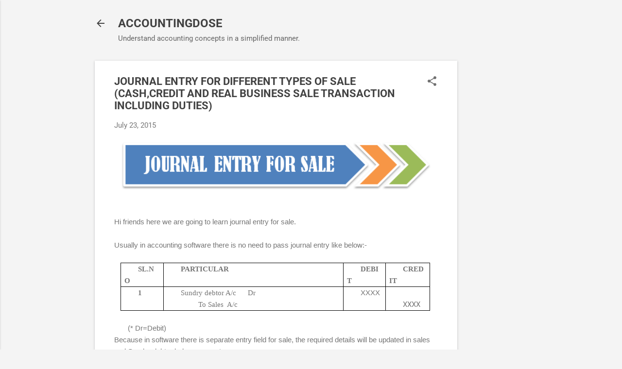

--- FILE ---
content_type: text/html; charset=UTF-8
request_url: http://www.accountingdose.com/2015/07/journal-entry-for-different-types-of.html
body_size: 26646
content:
<!DOCTYPE html>
<html dir='ltr' lang='en'>
<head>
<meta content='width=device-width, initial-scale=1' name='viewport'/>
<title>JOURNAL ENTRY FOR DIFFERENT TYPES OF SALE (CASH,CREDIT AND REAL BUSINESS SALE TRANSACTION INCLUDING DUTIES)</title>
<meta content='text/html; charset=UTF-8' http-equiv='Content-Type'/>
<!-- Chrome, Firefox OS and Opera -->
<meta content='#f4f4f4' name='theme-color'/>
<!-- Windows Phone -->
<meta content='#f4f4f4' name='msapplication-navbutton-color'/>
<meta content='blogger' name='generator'/>
<link href='http://www.accountingdose.com/favicon.ico' rel='icon' type='image/x-icon'/>
<link href='http://www.accountingdose.com/2015/07/journal-entry-for-different-types-of.html' rel='canonical'/>
<link rel="alternate" type="application/atom+xml" title="ACCOUNTINGDOSE - Atom" href="http://www.accountingdose.com/feeds/posts/default" />
<link rel="alternate" type="application/rss+xml" title="ACCOUNTINGDOSE - RSS" href="http://www.accountingdose.com/feeds/posts/default?alt=rss" />
<link rel="service.post" type="application/atom+xml" title="ACCOUNTINGDOSE - Atom" href="https://www.blogger.com/feeds/2963508227075468620/posts/default" />

<link rel="alternate" type="application/atom+xml" title="ACCOUNTINGDOSE - Atom" href="http://www.accountingdose.com/feeds/8616527335604820790/comments/default" />
<!--Can't find substitution for tag [blog.ieCssRetrofitLinks]-->
<link href='https://blogger.googleusercontent.com/img/b/R29vZ2xl/AVvXsEgnJ8cII_J-S2a57UFIJ6gSKmU9ZMcc28zK_0CspgsgupP6buOkhXlTPj_0-XMzxtXaMQLxjtCiMEzLiKpGnu_AsVfQLcU3l2-9ZVLX3fJdM_kfMUA_9yrXxlb39r6d-ouQuckCk_zvws7X/s640/SALE+ENTRY.PNG' rel='image_src'/>
<meta content='http://www.accountingdose.com/2015/07/journal-entry-for-different-types-of.html' property='og:url'/>
<meta content='JOURNAL ENTRY FOR DIFFERENT TYPES OF SALE (CASH,CREDIT AND REAL BUSINESS SALE TRANSACTION INCLUDING DUTIES)' property='og:title'/>
<meta content='' property='og:description'/>
<meta content='https://blogger.googleusercontent.com/img/b/R29vZ2xl/AVvXsEgnJ8cII_J-S2a57UFIJ6gSKmU9ZMcc28zK_0CspgsgupP6buOkhXlTPj_0-XMzxtXaMQLxjtCiMEzLiKpGnu_AsVfQLcU3l2-9ZVLX3fJdM_kfMUA_9yrXxlb39r6d-ouQuckCk_zvws7X/w1200-h630-p-k-no-nu/SALE+ENTRY.PNG' property='og:image'/>
<style type='text/css'>@font-face{font-family:'Roboto';font-style:italic;font-weight:300;font-stretch:normal;font-display:swap;src:url(//fonts.gstatic.com/s/roboto/v50/KFOKCnqEu92Fr1Mu53ZEC9_Vu3r1gIhOszmOClHrs6ljXfMMLt_QuAj-lg.ttf)format('truetype');}@font-face{font-family:'Roboto';font-style:normal;font-weight:400;font-stretch:normal;font-display:swap;src:url(//fonts.gstatic.com/s/roboto/v50/KFOMCnqEu92Fr1ME7kSn66aGLdTylUAMQXC89YmC2DPNWubEbVmUiA8.ttf)format('truetype');}@font-face{font-family:'Roboto';font-style:normal;font-weight:700;font-stretch:normal;font-display:swap;src:url(//fonts.gstatic.com/s/roboto/v50/KFOMCnqEu92Fr1ME7kSn66aGLdTylUAMQXC89YmC2DPNWuYjalmUiA8.ttf)format('truetype');}</style>
<style id='page-skin-1' type='text/css'><!--
/*! normalize.css v8.0.0 | MIT License | github.com/necolas/normalize.css */html{line-height:1.15;-webkit-text-size-adjust:100%}body{margin:0}h1{font-size:2em;margin:.67em 0}hr{box-sizing:content-box;height:0;overflow:visible}pre{font-family:monospace,monospace;font-size:1em}a{background-color:transparent}abbr[title]{border-bottom:none;text-decoration:underline;text-decoration:underline dotted}b,strong{font-weight:bolder}code,kbd,samp{font-family:monospace,monospace;font-size:1em}small{font-size:80%}sub,sup{font-size:75%;line-height:0;position:relative;vertical-align:baseline}sub{bottom:-0.25em}sup{top:-0.5em}img{border-style:none}button,input,optgroup,select,textarea{font-family:inherit;font-size:100%;line-height:1.15;margin:0}button,input{overflow:visible}button,select{text-transform:none}button,[type="button"],[type="reset"],[type="submit"]{-webkit-appearance:button}button::-moz-focus-inner,[type="button"]::-moz-focus-inner,[type="reset"]::-moz-focus-inner,[type="submit"]::-moz-focus-inner{border-style:none;padding:0}button:-moz-focusring,[type="button"]:-moz-focusring,[type="reset"]:-moz-focusring,[type="submit"]:-moz-focusring{outline:1px dotted ButtonText}fieldset{padding:.35em .75em .625em}legend{box-sizing:border-box;color:inherit;display:table;max-width:100%;padding:0;white-space:normal}progress{vertical-align:baseline}textarea{overflow:auto}[type="checkbox"],[type="radio"]{box-sizing:border-box;padding:0}[type="number"]::-webkit-inner-spin-button,[type="number"]::-webkit-outer-spin-button{height:auto}[type="search"]{-webkit-appearance:textfield;outline-offset:-2px}[type="search"]::-webkit-search-decoration{-webkit-appearance:none}::-webkit-file-upload-button{-webkit-appearance:button;font:inherit}details{display:block}summary{display:list-item}template{display:none}[hidden]{display:none}
/*!************************************************
* Blogger Template Style
* Name: Essential
**************************************************/
body{
overflow-wrap:break-word;
word-break:break-word;
word-wrap:break-word
}
.hidden{
display:none
}
.invisible{
visibility:hidden
}
.container:after,.float-container:after{
clear:both;
content:"";
display:table
}
.clearboth{
clear:both
}
#comments .comment .comment-actions,.subscribe-popup .FollowByEmail .follow-by-email-submit,.widget.Profile .profile-link,.widget.Profile .profile-link.visit-profile{
background:transparent;
border:0;
box-shadow:none;
color:#2196f3;
cursor:pointer;
font-size:14px;
font-weight:700;
outline:none;
text-decoration:none;
text-transform:uppercase;
width:auto
}
.dim-overlay{
height:100vh;
left:0;
position:fixed;
top:0;
width:100%
}
#sharing-dim-overlay{
background-color:transparent
}
input::-ms-clear{
display:none
}
.blogger-logo,.svg-icon-24.blogger-logo{
fill:#ff9800;
opacity:1
}
.loading-spinner-large{
-webkit-animation:mspin-rotate 1568.63ms linear infinite;
animation:mspin-rotate 1568.63ms linear infinite;
height:48px;
overflow:hidden;
position:absolute;
width:48px;
z-index:200
}
.loading-spinner-large>div{
-webkit-animation:mspin-revrot 5332ms steps(4) infinite;
animation:mspin-revrot 5332ms steps(4) infinite
}
.loading-spinner-large>div>div{
-webkit-animation:mspin-singlecolor-large-film 1333ms steps(81) infinite;
animation:mspin-singlecolor-large-film 1333ms steps(81) infinite;
background-size:100%;
height:48px;
width:3888px
}
.mspin-black-large>div>div,.mspin-grey_54-large>div>div{
background-image:url(https://www.blogblog.com/indie/mspin_black_large.svg)
}
.mspin-white-large>div>div{
background-image:url(https://www.blogblog.com/indie/mspin_white_large.svg)
}
.mspin-grey_54-large{
opacity:.54
}
@-webkit-keyframes mspin-singlecolor-large-film{
0%{
-webkit-transform:translateX(0);
transform:translateX(0)
}
to{
-webkit-transform:translateX(-3888px);
transform:translateX(-3888px)
}
}
@keyframes mspin-singlecolor-large-film{
0%{
-webkit-transform:translateX(0);
transform:translateX(0)
}
to{
-webkit-transform:translateX(-3888px);
transform:translateX(-3888px)
}
}
@-webkit-keyframes mspin-rotate{
0%{
-webkit-transform:rotate(0deg);
transform:rotate(0deg)
}
to{
-webkit-transform:rotate(1turn);
transform:rotate(1turn)
}
}
@keyframes mspin-rotate{
0%{
-webkit-transform:rotate(0deg);
transform:rotate(0deg)
}
to{
-webkit-transform:rotate(1turn);
transform:rotate(1turn)
}
}
@-webkit-keyframes mspin-revrot{
0%{
-webkit-transform:rotate(0deg);
transform:rotate(0deg)
}
to{
-webkit-transform:rotate(-1turn);
transform:rotate(-1turn)
}
}
@keyframes mspin-revrot{
0%{
-webkit-transform:rotate(0deg);
transform:rotate(0deg)
}
to{
-webkit-transform:rotate(-1turn);
transform:rotate(-1turn)
}
}
.skip-navigation{
background-color:#fff;
box-sizing:border-box;
color:#000;
display:block;
height:0;
left:0;
line-height:50px;
overflow:hidden;
padding-top:0;
position:fixed;
text-align:center;
top:0;
-webkit-transition:box-shadow .3s,height .3s,padding-top .3s;
transition:box-shadow .3s,height .3s,padding-top .3s;
width:100%;
z-index:900
}
.skip-navigation:focus{
box-shadow:0 4px 5px 0 rgba(0,0,0,.14),0 1px 10px 0 rgba(0,0,0,.12),0 2px 4px -1px rgba(0,0,0,.2);
height:50px
}
#main{
outline:none
}
.main-heading{
position:absolute;
clip:rect(1px,1px,1px,1px);
padding:0;
border:0;
height:1px;
width:1px;
overflow:hidden
}
.Attribution{
margin-top:1em;
text-align:center
}
.Attribution .blogger img,.Attribution .blogger svg{
vertical-align:bottom
}
.Attribution .blogger img{
margin-right:.5em
}
.Attribution div{
line-height:24px;
margin-top:.5em
}
.Attribution .copyright,.Attribution .image-attribution{
font-size:.7em;
margin-top:1.5em
}
.BLOG_mobile_video_class{
display:none
}
.bg-photo{
background-attachment:scroll!important
}
body .CSS_LIGHTBOX{
z-index:900
}
.extendable .show-less,.extendable .show-more{
border-color:#2196f3;
color:#2196f3;
margin-top:8px
}
.extendable .show-less.hidden,.extendable .show-more.hidden,.inline-ad{
display:none
}
.inline-ad{
max-width:100%;
overflow:hidden
}
.adsbygoogle{
display:block
}
#cookieChoiceInfo{
bottom:0;
top:auto
}
iframe.b-hbp-video{
border:0
}
.post-body iframe,.post-body img{
max-width:100%
}
.post-body a[imageanchor=\31]{
display:inline-block
}
.byline{
margin-right:1em
}
.byline:last-child{
margin-right:0
}
.link-copied-dialog{
max-width:520px;
outline:0
}
.link-copied-dialog .modal-dialog-buttons{
margin-top:8px
}
.link-copied-dialog .goog-buttonset-default{
background:transparent;
border:0
}
.link-copied-dialog .goog-buttonset-default:focus{
outline:0
}
.paging-control-container{
margin-bottom:16px
}
.paging-control-container .paging-control{
display:inline-block
}
.paging-control-container .comment-range-text:after,.paging-control-container .paging-control{
color:#2196f3
}
.paging-control-container .comment-range-text,.paging-control-container .paging-control{
margin-right:8px
}
.paging-control-container .comment-range-text:after,.paging-control-container .paging-control:after{
content:"\b7";
cursor:default;
padding-left:8px;
pointer-events:none
}
.paging-control-container .comment-range-text:last-child:after,.paging-control-container .paging-control:last-child:after{
content:none
}
.byline.reactions iframe{
height:20px
}
.b-notification{
color:#000;
background-color:#fff;
border-bottom:1px solid #000;
box-sizing:border-box;
padding:16px 32px;
text-align:center
}
.b-notification.visible{
-webkit-transition:margin-top .3s cubic-bezier(.4,0,.2,1);
transition:margin-top .3s cubic-bezier(.4,0,.2,1)
}
.b-notification.invisible{
position:absolute
}
.b-notification-close{
position:absolute;
right:8px;
top:8px
}
.no-posts-message{
line-height:40px;
text-align:center
}
@media screen and (max-width:800px){
body.item-view .post-body a[imageanchor=\31][style*=float\:\ left\;],body.item-view .post-body a[imageanchor=\31][style*=float\:\ right\;]{
float:none!important;
clear:none!important
}
body.item-view .post-body a[imageanchor=\31] img{
display:block;
height:auto;
margin:0 auto
}
body.item-view .post-body>.separator:first-child>a[imageanchor=\31]:first-child{
margin-top:20px
}
.post-body a[imageanchor]{
display:block
}
body.item-view .post-body a[imageanchor=\31]{
margin-left:0!important;
margin-right:0!important
}
body.item-view .post-body a[imageanchor=\31]+a[imageanchor=\31]{
margin-top:16px
}
}
.item-control{
display:none
}
#comments{
border-top:1px dashed rgba(0,0,0,.54);
margin-top:20px;
padding:20px
}
#comments .comment-thread ol{
margin:0;
padding-left:0;
padding-left:0
}
#comments .comment-thread .comment-replies,#comments .comment .comment-replybox-single{
margin-left:60px
}
#comments .comment-thread .thread-count{
display:none
}
#comments .comment{
list-style-type:none;
padding:0 0 30px;
position:relative
}
#comments .comment .comment{
padding-bottom:8px
}
.comment .avatar-image-container{
position:absolute
}
.comment .avatar-image-container img{
border-radius:50%
}
.avatar-image-container svg,.comment .avatar-image-container .avatar-icon{
border-radius:50%;
border:1px solid #707070;
box-sizing:border-box;
fill:#707070;
height:35px;
margin:0;
padding:7px;
width:35px
}
.comment .comment-block{
margin-top:10px;
margin-left:60px;
padding-bottom:0
}
#comments .comment-author-header-wrapper{
margin-left:40px
}
#comments .comment .thread-expanded .comment-block{
padding-bottom:20px
}
#comments .comment .comment-header .user,#comments .comment .comment-header .user a{
color:#424242;
font-style:normal;
font-weight:700
}
#comments .comment .comment-actions{
bottom:0;
margin-bottom:15px;
position:absolute
}
#comments .comment .comment-actions>*{
margin-right:8px
}
#comments .comment .comment-header .datetime{
bottom:0;
display:inline-block;
font-size:13px;
font-style:italic;
margin-left:8px
}
#comments .comment .comment-footer .comment-timestamp a,#comments .comment .comment-header .datetime,#comments .comment .comment-header .datetime a{
color:rgba(66,66,66,.54)
}
#comments .comment .comment-content,.comment .comment-body{
margin-top:12px;
word-break:break-word
}
.comment-body{
margin-bottom:12px
}
#comments.embed[data-num-comments=\30]{
border:0;
margin-top:0;
padding-top:0
}
#comment-editor-src,#comments.embed[data-num-comments=\30] #comment-post-message,#comments.embed[data-num-comments=\30] div.comment-form>p,#comments.embed[data-num-comments=\30] p.comment-footer{
display:none
}
.comments .comments-content .loadmore.loaded{
max-height:0;
opacity:0;
overflow:hidden
}
.extendable .remaining-items{
height:0;
overflow:hidden;
-webkit-transition:height .3s cubic-bezier(.4,0,.2,1);
transition:height .3s cubic-bezier(.4,0,.2,1)
}
.extendable .remaining-items.expanded{
height:auto
}
.svg-icon-24,.svg-icon-24-button{
cursor:pointer;
height:24px;
width:24px;
min-width:24px
}
.touch-icon{
margin:-12px;
padding:12px
}
.touch-icon:active,.touch-icon:focus{
background-color:hsla(0,0%,60%,.4);
border-radius:50%
}
svg:not(:root).touch-icon{
overflow:visible
}
html[dir=rtl] .rtl-reversible-icon{
-webkit-transform:scaleX(-1);
transform:scaleX(-1)
}
.svg-icon-24-button,.touch-icon-button{
background:transparent;
border:0;
margin:0;
outline:none;
padding:0
}
.touch-icon-button .touch-icon:active,.touch-icon-button .touch-icon:focus{
background-color:transparent
}
.touch-icon-button:active .touch-icon,.touch-icon-button:focus .touch-icon{
background-color:hsla(0,0%,60%,.4);
border-radius:50%
}
.Profile .default-avatar-wrapper .avatar-icon{
border-radius:50%;
border:1px solid #707070;
box-sizing:border-box;
fill:#707070;
margin:0
}
.Profile .individual .default-avatar-wrapper .avatar-icon{
padding:25px
}
.Profile .individual .avatar-icon,.Profile .individual .profile-img{
height:120px;
width:120px
}
.Profile .team .default-avatar-wrapper .avatar-icon{
padding:8px
}
.Profile .team .avatar-icon,.Profile .team .default-avatar-wrapper,.Profile .team .profile-img{
height:40px;
width:40px
}
.snippet-container{
margin:0;
position:relative;
overflow:hidden
}
.snippet-fade{
bottom:0;
box-sizing:border-box;
position:absolute;
width:96px;
right:0
}
.snippet-fade:after{
content:"\2026";
float:right
}
.post-bottom{
-webkit-box-align:center;
align-items:center;
display:-webkit-box;
display:flex;
flex-wrap:wrap
}
.post-footer{
-webkit-box-flex:1;
flex:1 1 auto;
flex-wrap:wrap;
-webkit-box-ordinal-group:2;
order:1
}
.post-footer>*{
-webkit-box-flex:0;
flex:0 1 auto
}
.post-footer .byline:last-child{
margin-right:1em
}
.jump-link{
-webkit-box-flex:0;
flex:0 0 auto;
-webkit-box-ordinal-group:3;
order:2
}
.centered-top-container.sticky{
left:0;
position:fixed;
right:0;
top:0;
width:auto;
z-index:50;
-webkit-transition-property:opacity,-webkit-transform;
transition-property:opacity,-webkit-transform;
transition-property:transform,opacity;
transition-property:transform,opacity,-webkit-transform;
-webkit-transition-duration:.2s;
transition-duration:.2s;
-webkit-transition-timing-function:cubic-bezier(.4,0,.2,1);
transition-timing-function:cubic-bezier(.4,0,.2,1)
}
.centered-top-placeholder{
display:none
}
.collapsed-header .centered-top-placeholder{
display:block
}
.centered-top-container .Header .replaced h1,.centered-top-placeholder .Header .replaced h1{
display:none
}
.centered-top-container.sticky .Header .replaced h1{
display:block
}
.centered-top-container.sticky .Header .header-widget{
background:none
}
.centered-top-container.sticky .Header .header-image-wrapper{
display:none
}
.centered-top-container img,.centered-top-placeholder img{
max-width:100%
}
.collapsible{
-webkit-transition:height .3s cubic-bezier(.4,0,.2,1);
transition:height .3s cubic-bezier(.4,0,.2,1)
}
.collapsible,.collapsible>summary{
display:block;
overflow:hidden
}
.collapsible>:not(summary){
display:none
}
.collapsible[open]>:not(summary){
display:block
}
.collapsible:focus,.collapsible>summary:focus{
outline:none
}
.collapsible>summary{
cursor:pointer;
display:block;
padding:0
}
.collapsible:focus>summary,.collapsible>summary:focus{
background-color:transparent
}
.collapsible>summary::-webkit-details-marker{
display:none
}
.collapsible-title{
-webkit-box-align:center;
align-items:center;
display:-webkit-box;
display:flex
}
.collapsible-title .title{
-webkit-box-flex:1;
flex:1 1 auto;
-webkit-box-ordinal-group:1;
order:0;
overflow:hidden;
text-overflow:ellipsis;
white-space:nowrap
}
.collapsible-title .chevron-down,.collapsible[open] .collapsible-title .chevron-up{
display:block
}
.collapsible-title .chevron-up,.collapsible[open] .collapsible-title .chevron-down{
display:none
}
.flat-button{
font-weight:700;
text-transform:uppercase;
border-radius:2px;
padding:8px;
margin:-8px
}
.flat-button,.flat-icon-button{
cursor:pointer;
display:inline-block
}
.flat-icon-button{
background:transparent;
border:0;
outline:none;
margin:-12px;
padding:12px;
box-sizing:content-box;
line-height:0
}
.flat-icon-button,.flat-icon-button .splash-wrapper{
border-radius:50%
}
.flat-icon-button .splash.animate{
-webkit-animation-duration:.3s;
animation-duration:.3s
}
.overflowable-container{
max-height:46px;
overflow:hidden;
position:relative
}
.overflow-button{
cursor:pointer
}
#overflowable-dim-overlay{
background:transparent
}
.overflow-popup{
box-shadow:0 2px 2px 0 rgba(0,0,0,.14),0 3px 1px -2px rgba(0,0,0,.2),0 1px 5px 0 rgba(0,0,0,.12);
background-color:#ffffff;
left:0;
max-width:calc(100% - 32px);
position:absolute;
top:0;
visibility:hidden;
z-index:101
}
.overflow-popup ul{
list-style:none
}
.overflow-popup .tabs li,.overflow-popup li{
display:block;
height:auto
}
.overflow-popup .tabs li{
padding-left:0;
padding-right:0
}
.overflow-button.hidden,.overflow-popup .tabs li.hidden,.overflow-popup li.hidden{
display:none
}
.pill-button{
background:transparent;
border:1px solid;
border-radius:12px;
cursor:pointer;
display:inline-block;
padding:4px 16px;
text-transform:uppercase
}
.ripple{
position:relative
}
.ripple>*{
z-index:1
}
.splash-wrapper{
bottom:0;
left:0;
overflow:hidden;
pointer-events:none;
position:absolute;
right:0;
top:0;
z-index:0
}
.splash{
background:#ccc;
border-radius:100%;
display:block;
opacity:.6;
position:absolute;
-webkit-transform:scale(0);
transform:scale(0)
}
.splash.animate{
-webkit-animation:ripple-effect .4s linear;
animation:ripple-effect .4s linear
}
@-webkit-keyframes ripple-effect{
to{
opacity:0;
-webkit-transform:scale(2.5);
transform:scale(2.5)
}
}
@keyframes ripple-effect{
to{
opacity:0;
-webkit-transform:scale(2.5);
transform:scale(2.5)
}
}
.search{
display:-webkit-box;
display:flex;
line-height:24px;
width:24px
}
.search.focused,.search.focused .section{
width:100%
}
.search form{
z-index:101
}
.search h3{
display:none
}
.search form{
display:-webkit-box;
display:flex;
-webkit-box-flex:1;
flex:1 0 0;
border-bottom:1px solid transparent;
padding-bottom:8px
}
.search form>*{
display:none
}
.search.focused form>*{
display:block
}
.search .search-input label{
display:none
}
.collapsed-header .centered-top-container .search.focused form{
border-bottom-color:transparent
}
.search-expand{
-webkit-box-flex:0;
flex:0 0 auto
}
.search-expand-text{
display:none
}
.search-close{
display:inline;
vertical-align:middle
}
.search-input{
-webkit-box-flex:1;
flex:1 0 1px
}
.search-input input{
background:none;
border:0;
box-sizing:border-box;
color:#424242;
display:inline-block;
outline:none;
width:calc(100% - 48px)
}
.search-input input.no-cursor{
color:transparent;
text-shadow:0 0 0 #424242
}
.collapsed-header .centered-top-container .search-action,.collapsed-header .centered-top-container .search-input input{
color:#424242
}
.collapsed-header .centered-top-container .search-input input.no-cursor{
color:transparent;
text-shadow:0 0 0 #424242
}
.collapsed-header .centered-top-container .search-input input.no-cursor:focus,.search-input input.no-cursor:focus{
outline:none
}
.search-focused>*{
visibility:hidden
}
.search-focused .search,.search-focused .search-icon{
visibility:visible
}
.widget.Sharing .sharing-button{
display:none
}
.widget.Sharing .sharing-buttons li{
padding:0
}
.widget.Sharing .sharing-buttons li span{
display:none
}
.post-share-buttons{
position:relative
}
.sharing-open.touch-icon-button:active .touch-icon,.sharing-open.touch-icon-button:focus .touch-icon{
background-color:transparent
}
.share-buttons{
background-color:#ffffff;
border-radius:2px;
box-shadow:0 2px 2px 0 rgba(0,0,0,.14),0 3px 1px -2px rgba(0,0,0,.2),0 1px 5px 0 rgba(0,0,0,.12);
color:#424242;
list-style:none;
margin:0;
padding:8px 0;
position:absolute;
top:-11px;
min-width:200px;
z-index:101
}
.share-buttons.hidden{
display:none
}
.sharing-button{
background:transparent;
border:0;
margin:0;
outline:none;
padding:0;
cursor:pointer
}
.share-buttons li{
margin:0;
height:48px
}
.share-buttons li:last-child{
margin-bottom:0
}
.share-buttons li .sharing-platform-button{
box-sizing:border-box;
cursor:pointer;
display:block;
height:100%;
margin-bottom:0;
padding:0 16px;
position:relative;
width:100%
}
.share-buttons li .sharing-platform-button:focus,.share-buttons li .sharing-platform-button:hover{
background-color:hsla(0,0%,50.2%,.1);
outline:none
}
.share-buttons li svg[class*=sharing-],.share-buttons li svg[class^=sharing-]{
position:absolute;
top:10px
}
.share-buttons li span.sharing-platform-button{
position:relative;
top:0
}
.share-buttons li .platform-sharing-text{
display:block;
font-size:16px;
line-height:48px;
white-space:nowrap;
margin-left:56px
}
.sidebar-container{
background-color:#ffffff;
max-width:284px;
overflow-y:auto;
-webkit-transition-property:-webkit-transform;
transition-property:-webkit-transform;
transition-property:transform;
transition-property:transform,-webkit-transform;
-webkit-transition-duration:.3s;
transition-duration:.3s;
-webkit-transition-timing-function:cubic-bezier(0,0,.2,1);
transition-timing-function:cubic-bezier(0,0,.2,1);
width:284px;
z-index:101;
-webkit-overflow-scrolling:touch
}
.sidebar-container .navigation{
line-height:0;
padding:16px
}
.sidebar-container .sidebar-back{
cursor:pointer
}
.sidebar-container .widget{
background:none;
margin:0 16px;
padding:16px 0
}
.sidebar-container .widget .title{
color:#424242;
margin:0
}
.sidebar-container .widget ul{
list-style:none;
margin:0;
padding:0
}
.sidebar-container .widget ul ul{
margin-left:1em
}
.sidebar-container .widget li{
font-size:16px;
line-height:normal
}
.sidebar-container .widget+.widget{
border-top:1px dashed #cccccc
}
.BlogArchive li{
margin:16px 0
}
.BlogArchive li:last-child{
margin-bottom:0
}
.Label li a{
display:inline-block
}
.BlogArchive .post-count,.Label .label-count{
float:right;
margin-left:.25em
}
.BlogArchive .post-count:before,.Label .label-count:before{
content:"("
}
.BlogArchive .post-count:after,.Label .label-count:after{
content:")"
}
.widget.Translate .skiptranslate>div{
display:block!important
}
.widget.Profile .profile-link{
display:-webkit-box;
display:flex
}
.widget.Profile .team-member .default-avatar-wrapper,.widget.Profile .team-member .profile-img{
-webkit-box-flex:0;
flex:0 0 auto;
margin-right:1em
}
.widget.Profile .individual .profile-link{
-webkit-box-orient:vertical;
-webkit-box-direction:normal;
flex-direction:column
}
.widget.Profile .team .profile-link .profile-name{
align-self:center;
display:block;
-webkit-box-flex:1;
flex:1 1 auto
}
.dim-overlay{
background-color:rgba(0,0,0,.54);
z-index:100
}
body.sidebar-visible{
overflow-y:hidden
}
@media screen and (max-width:1439px){
.sidebar-container{
bottom:0;
position:fixed;
top:0;
left:0;
right:auto
}
.sidebar-container.sidebar-invisible{
-webkit-transition-timing-function:cubic-bezier(.4,0,.6,1);
transition-timing-function:cubic-bezier(.4,0,.6,1);
-webkit-transform:translateX(-284px);
transform:translateX(-284px)
}
}
@media screen and (min-width:1440px){
.sidebar-container{
position:absolute;
top:0;
left:0;
right:auto
}
.sidebar-container .navigation{
display:none
}
}
.dialog{
box-shadow:0 2px 2px 0 rgba(0,0,0,.14),0 3px 1px -2px rgba(0,0,0,.2),0 1px 5px 0 rgba(0,0,0,.12);
background:#ffffff;
box-sizing:border-box;
color:#757575;
padding:30px;
position:fixed;
text-align:center;
width:calc(100% - 24px);
z-index:101
}
.dialog input[type=email],.dialog input[type=text]{
background-color:transparent;
border:0;
border-bottom:1px solid rgba(117,117,117,.12);
color:#757575;
display:block;
font-family:Roboto, sans-serif;
font-size:16px;
line-height:24px;
margin:auto;
padding-bottom:7px;
outline:none;
text-align:center;
width:100%
}
.dialog input[type=email]::-webkit-input-placeholder,.dialog input[type=text]::-webkit-input-placeholder{
color:#757575
}
.dialog input[type=email]::-moz-placeholder,.dialog input[type=text]::-moz-placeholder{
color:#757575
}
.dialog input[type=email]:-ms-input-placeholder,.dialog input[type=text]:-ms-input-placeholder{
color:#757575
}
.dialog input[type=email]::-ms-input-placeholder,.dialog input[type=text]::-ms-input-placeholder{
color:#757575
}
.dialog input[type=email]::placeholder,.dialog input[type=text]::placeholder{
color:#757575
}
.dialog input[type=email]:focus,.dialog input[type=text]:focus{
border-bottom:2px solid #2196f3;
padding-bottom:6px
}
.dialog input.no-cursor{
color:transparent;
text-shadow:0 0 0 #757575
}
.dialog input.no-cursor:focus{
outline:none
}
.dialog input[type=submit]{
font-family:Roboto, sans-serif
}
.dialog .goog-buttonset-default{
color:#2196f3
}
.subscribe-popup{
max-width:364px
}
.subscribe-popup h3{
color:#424242;
font-size:1.8em;
margin-top:0
}
.subscribe-popup .FollowByEmail h3{
display:none
}
.subscribe-popup .FollowByEmail .follow-by-email-submit{
color:#2196f3;
display:inline-block;
margin:24px auto 0;
width:auto;
white-space:normal
}
.subscribe-popup .FollowByEmail .follow-by-email-submit:disabled{
cursor:default;
opacity:.3
}
@media (max-width:800px){
.blog-name div.widget.Subscribe{
margin-bottom:16px
}
body.item-view .blog-name div.widget.Subscribe{
margin:8px auto 16px;
width:100%
}
}
.tabs{
list-style:none
}
.tabs li,.tabs li a{
display:inline-block
}
.tabs li a{
cursor:pointer;
font-weight:700;
text-transform:uppercase;
padding:12px 8px
}
.tabs .selected{
border-bottom:4px solid #424242
}
.tabs .selected a{
color:#424242
}
body#layout .bg-photo,body#layout .bg-photo-overlay{
display:none
}
body#layout .page_body{
padding:0;
position:relative;
top:0
}
body#layout .page{
display:inline-block;
left:inherit;
position:relative;
vertical-align:top;
width:540px
}
body#layout .centered{
max-width:954px
}
body#layout .navigation{
display:none
}
body#layout .sidebar-container{
display:inline-block;
width:40%
}
body#layout .hamburger-menu,body#layout .search{
display:none
}
.centered-top-container .svg-icon-24,body.collapsed-header .centered-top-placeholder .svg-icon-24{
fill:#424242
}
.sidebar-container .svg-icon-24{
fill:#707070
}
.centered-bottom .svg-icon-24,body.collapsed-header .centered-top-container .svg-icon-24{
fill:#707070
}
.centered-bottom .share-buttons .svg-icon-24,.share-buttons .svg-icon-24{
fill:#424242
}
body{
background-color:#f4f4f4;
color:#757575;
font:15px Roboto, sans-serif;
margin:0;
min-height:100vh
}
img{
max-width:100%
}
h3{
color:#757575;
font-size:16px
}
a{
text-decoration:none;
color:#2196f3
}
a:visited{
color:#2196f3
}
a:hover{
color:#2196f3
}
blockquote{
color:#444444;
font:italic 300 15px Roboto, sans-serif;
font-size:x-large;
text-align:center
}
.pill-button{
font-size:12px
}
.bg-photo-container{
height:480px;
overflow:hidden;
position:absolute;
width:100%;
z-index:1
}
.bg-photo{
background:#f4f4f4 none repeat scroll top left;
background-attachment:scroll;
background-size:cover;
-webkit-filter:blur(0px);
filter:blur(0px);
height:calc(100% + 2 * 0px);
left:0px;
position:absolute;
top:0px;
width:calc(100% + 2 * 0px)
}
.bg-photo-overlay{
background:rgba(0, 0, 0 ,0);
background-size:cover;
height:480px;
position:absolute;
width:100%;
z-index:2
}
.hamburger-menu{
float:left;
margin-top:0
}
.sticky .hamburger-menu{
float:none;
position:absolute
}
.no-sidebar-widget .hamburger-menu{
display:none
}
.footer .widget .title{
margin:0;
line-height:24px
}
.search{
border-bottom:1px solid rgba(66, 66, 66, 0);
float:right;
position:relative;
-webkit-transition-property:width;
transition-property:width;
-webkit-transition-duration:.5s;
transition-duration:.5s;
-webkit-transition-timing-function:cubic-bezier(.4,0,.2,1);
transition-timing-function:cubic-bezier(.4,0,.2,1);
z-index:101
}
.search .dim-overlay{
background-color:transparent
}
.search form{
height:36px;
-webkit-transition:border-color .2s cubic-bezier(.4,0,.2,1) .5s;
transition:border-color .2s cubic-bezier(.4,0,.2,1) .5s
}
.search.focused{
width:calc(100% - 48px)
}
.search.focused form{
display:-webkit-box;
display:flex;
-webkit-box-flex:1;
flex:1 0 1px;
border-color:#424242;
margin-left:-24px;
padding-left:36px;
position:relative;
width:auto
}
.item-view .search,.sticky .search{
right:0;
float:none;
margin-left:0;
position:absolute
}
.item-view .search.focused,.sticky .search.focused{
width:calc(100% - 50px)
}
.item-view .search.focused form,.sticky .search.focused form{
border-bottom-color:#757575
}
.centered-top-placeholder.cloned .search form{
z-index:30
}
.search_button{
-webkit-box-flex:0;
flex:0 0 24px;
-webkit-box-orient:vertical;
-webkit-box-direction:normal;
flex-direction:column
}
.search_button svg{
margin-top:0
}
.search-input{
height:48px
}
.search-input input{
display:block;
color:#424242;
font:16px Roboto, sans-serif;
height:48px;
line-height:48px;
padding:0;
width:100%
}
.search-input input::-webkit-input-placeholder{
color:#424242;
opacity:.3
}
.search-input input::-moz-placeholder{
color:#424242;
opacity:.3
}
.search-input input:-ms-input-placeholder{
color:#424242;
opacity:.3
}
.search-input input::-ms-input-placeholder{
color:#424242;
opacity:.3
}
.search-input input::placeholder{
color:#424242;
opacity:.3
}
.search-action{
background:transparent;
border:0;
color:#424242;
cursor:pointer;
display:none;
height:48px;
margin-top:0
}
.sticky .search-action{
color:#757575
}
.search.focused .search-action{
display:block
}
.search.focused .search-action:disabled{
opacity:.3
}
.page_body{
position:relative;
z-index:20
}
.page_body .widget{
margin-bottom:16px
}
.page_body .centered{
box-sizing:border-box;
display:-webkit-box;
display:flex;
-webkit-box-orient:vertical;
-webkit-box-direction:normal;
flex-direction:column;
margin:0 auto;
max-width:922px;
min-height:100vh;
padding:24px 0
}
.page_body .centered>*{
-webkit-box-flex:0;
flex:0 0 auto
}
.page_body .centered>.footer{
margin-top:auto;
text-align:center
}
.blog-name{
margin:32px 0 16px
}
.item-view .blog-name,.sticky .blog-name{
box-sizing:border-box;
margin-left:36px;
min-height:48px;
opacity:1;
padding-top:12px
}
.blog-name .subscribe-section-container{
margin-bottom:32px;
text-align:center;
-webkit-transition-property:opacity;
transition-property:opacity;
-webkit-transition-duration:.5s;
transition-duration:.5s
}
.item-view .blog-name .subscribe-section-container,.sticky .blog-name .subscribe-section-container{
margin:0 0 8px
}
.blog-name .subscribe-empty-placeholder{
margin-bottom:48px
}
.blog-name .PageList{
margin-top:16px;
padding-top:8px;
text-align:center
}
.blog-name .PageList .overflowable-contents{
width:100%
}
.blog-name .PageList h3.title{
color:#424242;
margin:8px auto;
text-align:center;
width:100%
}
.centered-top-container .blog-name{
-webkit-transition-property:opacity;
transition-property:opacity;
-webkit-transition-duration:.5s;
transition-duration:.5s
}
.item-view .return_link{
margin-bottom:12px;
margin-top:12px;
position:absolute
}
.item-view .blog-name{
display:-webkit-box;
display:flex;
flex-wrap:wrap;
margin:0 48px 27px
}
.item-view .subscribe-section-container{
-webkit-box-flex:0;
flex:0 0 auto
}
.item-view #header,.item-view .Header{
margin-bottom:5px;
margin-right:15px
}
.item-view .sticky .Header{
margin-bottom:0
}
.item-view .Header p{
margin:10px 0 0;
text-align:left
}
.item-view .post-share-buttons-bottom{
margin-right:16px
}
.sticky{
background:#ffffff;
box-shadow:0 0 20px 0 rgba(0,0,0,.7);
box-sizing:border-box;
margin-left:0
}
.sticky #header{
margin-bottom:8px;
margin-right:8px
}
.sticky .centered-top{
margin:4px auto;
max-width:890px;
min-height:48px
}
.sticky .blog-name{
display:-webkit-box;
display:flex;
margin:0 48px
}
.sticky .blog-name #header{
-webkit-box-flex:0;
flex:0 1 auto;
-webkit-box-ordinal-group:2;
order:1;
overflow:hidden
}
.sticky .blog-name .subscribe-section-container{
-webkit-box-flex:0;
flex:0 0 auto;
-webkit-box-ordinal-group:3;
order:2
}
.sticky .Header h1{
overflow:hidden;
text-overflow:ellipsis;
white-space:nowrap;
margin-right:-10px;
margin-bottom:-10px;
padding-right:10px;
padding-bottom:10px
}
.sticky .Header p,.sticky .PageList{
display:none
}
.search-focused .hamburger-menu,.search-focused>*{
visibility:visible
}
.item-view .search-focused .blog-name,.sticky .search-focused .blog-name{
opacity:0
}
.centered-bottom,.centered-top-container,.centered-top-placeholder{
padding:0 16px
}
.centered-top{
position:relative
}
.item-view .centered-top.search-focused .subscribe-section-container,.sticky .centered-top.search-focused .subscribe-section-container{
opacity:0
}
.page_body.has-vertical-ads .centered .centered-bottom{
display:inline-block;
width:calc(100% - 176px)
}
.Header h1{
font:bold 45px Roboto, sans-serif;
line-height:normal;
margin:0 0 13px;
text-align:center;
width:100%
}
.Header h1,.Header h1 a,.Header h1 a:hover,.Header h1 a:visited{
color:#424242
}
.item-view .Header h1,.sticky .Header h1{
font-size:24px;
line-height:24px;
margin:0;
text-align:left
}
.sticky .Header h1,.sticky .Header h1 a,.sticky .Header h1 a:hover,.sticky .Header h1 a:visited{
color:#757575
}
.Header p{
color:#424242;
margin:0 0 13px;
opacity:.8;
text-align:center
}
.widget .title{
line-height:28px
}
.BlogArchive li{
font-size:16px
}
.BlogArchive .post-count{
color:#757575
}
#page_body .FeaturedPost,.Blog .blog-posts .post-outer-container{
background:#ffffff;
min-height:40px;
padding:30px 40px;
width:auto;
box-shadow:0 1px 4px 0 rgba(60, 64, 67, 0.30)
}
.Blog .blog-posts .post-outer-container:last-child{
margin-bottom:0
}
.Blog .blog-posts .post-outer-container .post-outer{
border:0;
position:relative;
padding-bottom:.25em
}
.post-outer-container{
margin-bottom:16px
}
.post:first-child{
margin-top:0
}
.post .thumb{
float:left;
height:20%;
width:20%
}
.post-share-buttons-bottom,.post-share-buttons-top{
float:right
}
.post-share-buttons-bottom{
margin-right:24px
}
.post-footer,.post-header{
clear:left;
color:rgba(0, 0, 0, 0.54);
margin:0;
width:inherit
}
.blog-pager{
text-align:center
}
.blog-pager a{
color:#2196f3
}
.blog-pager a:visited{
color:#2196f3
}
.blog-pager a:hover{
color:#2196f3
}
.post-title{
font:bold 22px Roboto, sans-serif;
float:left;
margin:0 0 8px;
max-width:calc(100% - 48px)
}
.post-title a{
font:bold 30px Roboto, sans-serif
}
.post-title,.post-title a,.post-title a:hover,.post-title a:visited{
color:#424242
}
.post-body{
color:#757575;
font:15px Roboto, sans-serif;
line-height:1.6em;
margin:1.5em 0 2em;
display:block
}
.post-body img{
height:inherit
}
.post-body .snippet-thumbnail{
float:left;
margin:0;
margin-right:2em;
max-height:128px;
max-width:128px
}
.post-body .snippet-thumbnail img{
max-width:100%
}
.main .FeaturedPost .widget-content{
border:0;
position:relative;
padding-bottom:.25em
}
.FeaturedPost img{
margin-top:2em
}
.FeaturedPost .snippet-container{
margin:2em 0
}
.FeaturedPost .snippet-container p{
margin:0
}
.FeaturedPost .snippet-thumbnail{
float:none;
height:auto;
margin-bottom:2em;
margin-right:0;
overflow:hidden;
max-height:calc(600px + 2em);
max-width:100%;
text-align:center;
width:100%
}
.FeaturedPost .snippet-thumbnail img{
max-width:100%;
width:100%
}
.byline{
color:rgba(0, 0, 0, 0.54);
display:inline-block;
line-height:24px;
margin-top:8px;
vertical-align:top
}
.byline.post-author:first-child{
margin-right:0
}
.byline.reactions .reactions-label{
line-height:22px;
vertical-align:top
}
.byline.post-share-buttons{
position:relative;
display:inline-block;
margin-top:0;
width:100%
}
.byline.post-share-buttons .sharing{
float:right
}
.flat-button.ripple:hover{
background-color:rgba(33,150,243,.12)
}
.flat-button.ripple .splash{
background-color:rgba(33,150,243,.4)
}
a.timestamp-link,a:active.timestamp-link,a:visited.timestamp-link{
color:inherit;
font:inherit;
text-decoration:inherit
}
.post-share-buttons{
margin-left:0
}
.post-share-buttons.invisible{
display:none
}
.clear-sharing{
min-height:24px
}
.comment-link{
color:#2196f3;
position:relative
}
.comment-link .num_comments{
margin-left:8px;
vertical-align:top
}
#comment-holder .continue{
display:none
}
#comment-editor{
margin-bottom:20px;
margin-top:20px
}
#comments .comment-form h4,#comments h3.title{
position:absolute;
clip:rect(1px,1px,1px,1px);
padding:0;
border:0;
height:1px;
width:1px;
overflow:hidden
}
.post-filter-message{
background-color:rgba(0,0,0,.7);
color:#fff;
display:table;
margin-bottom:16px;
width:100%
}
.post-filter-message div{
display:table-cell;
padding:15px 28px
}
.post-filter-message div:last-child{
padding-left:0;
text-align:right
}
.post-filter-message a{
white-space:nowrap
}
.post-filter-message .search-label,.post-filter-message .search-query{
font-weight:700;
color:#2196f3
}
#blog-pager{
margin:2em 0
}
#blog-pager a{
color:#2196f3;
font-size:14px
}
.subscribe-button{
border-color:#424242;
color:#424242
}
.sticky .subscribe-button{
border-color:#757575;
color:#757575
}
.tabs{
margin:0 auto;
padding:0
}
.tabs li{
margin:0 8px;
vertical-align:top
}
.tabs .overflow-button a,.tabs li a{
color:#757575;
font:700 normal 15px Roboto, sans-serif;
line-height:18px
}
.tabs .overflow-button a{
padding:12px 8px
}
.overflow-popup .tabs li{
text-align:left
}
.overflow-popup li a{
color:#757575;
display:block;
padding:8px 20px
}
.overflow-popup li.selected a{
color:#424242
}
.ReportAbuse.widget{
margin-bottom:0
}
.ReportAbuse a.report_abuse{
display:inline-block;
margin-bottom:8px;
font:15px Roboto, sans-serif;
font-weight:400;
line-height:24px
}
.ReportAbuse a.report_abuse,.ReportAbuse a.report_abuse:hover{
color:#888
}
.byline.post-labels a,.Label li,.Label span.label-size{
background-color:#f7f7f7;
border:1px solid #f7f7f7;
border-radius:15px;
display:inline-block;
margin:4px 4px 4px 0;
padding:3px 8px
}
.byline.post-labels a,.Label a{
color:#2196f3
}
.Label ul{
list-style:none;
padding:0
}
.PopularPosts{
background-color:#f4f4f4;
padding:30px 40px
}
.PopularPosts .item-content{
color:#757575;
margin-top:24px
}
.PopularPosts a,.PopularPosts a:hover,.PopularPosts a:visited{
color:#2196f3
}
.PopularPosts .post-title,.PopularPosts .post-title a,.PopularPosts .post-title a:hover,.PopularPosts .post-title a:visited{
color:#424242;
font-size:18px;
font-weight:700;
line-height:24px
}
.PopularPosts,.PopularPosts h3.title a{
color:#757575;
font:15px Roboto, sans-serif
}
.main .PopularPosts{
padding:16px 40px
}
.PopularPosts h3.title{
font-size:14px;
margin:0
}
.PopularPosts h3.post-title{
margin-bottom:0
}
.PopularPosts .byline{
color:rgba(0, 0, 0, 0.54)
}
.PopularPosts .jump-link{
float:right;
margin-top:16px
}
.PopularPosts .post-header .byline{
font-size:.9em;
font-style:italic;
margin-top:6px
}
.PopularPosts ul{
list-style:none;
padding:0;
margin:0
}
.PopularPosts .post{
padding:20px 0
}
.PopularPosts .post+.post{
border-top:1px dashed #cccccc
}
.PopularPosts .item-thumbnail{
float:left;
margin-right:32px
}
.PopularPosts .item-thumbnail img{
height:88px;
padding:0;
width:88px
}
.inline-ad{
margin-bottom:16px
}
.desktop-ad .inline-ad{
display:block
}
.adsbygoogle{
overflow:hidden
}
.vertical-ad-container{
float:right;
margin-right:16px;
width:128px
}
.vertical-ad-container .AdSense+.AdSense{
margin-top:16px
}
.inline-ad-placeholder,.vertical-ad-placeholder{
background:#ffffff;
border:1px solid #000;
opacity:.9;
vertical-align:middle;
text-align:center
}
.inline-ad-placeholder span,.vertical-ad-placeholder span{
margin-top:290px;
display:block;
text-transform:uppercase;
font-weight:700;
color:#424242
}
.vertical-ad-placeholder{
height:600px
}
.vertical-ad-placeholder span{
margin-top:290px;
padding:0 40px
}
.inline-ad-placeholder{
height:90px
}
.inline-ad-placeholder span{
margin-top:36px
}
.Attribution{
display:inline-block;
color:#757575
}
.Attribution a,.Attribution a:hover,.Attribution a:visited{
color:#2196f3
}
.Attribution svg{
display:none
}
.sidebar-container{
box-shadow:1px 1px 3px rgba(0,0,0,.1)
}
.sidebar-container,.sidebar-container .sidebar_bottom{
background-color:#ffffff
}
.sidebar-container .navigation,.sidebar-container .sidebar_top_wrapper{
background-color:#f7f7f7
}
.sidebar-container .sidebar_top{
overflow:auto
}
.sidebar-container .sidebar_bottom{
width:100%;
padding-top:16px
}
.sidebar-container .widget:first-child{
padding-top:0
}
.no-sidebar-widget .sidebar-container,.preview .sidebar-container{
display:none
}
.sidebar_top .widget.Profile{
padding-bottom:16px
}
.widget.Profile{
margin:0;
width:100%
}
.widget.Profile h2{
display:none
}
.widget.Profile h3.title{
color:rgba(0,0,0,0.52);
margin:16px 32px
}
.widget.Profile .individual{
text-align:center
}
.widget.Profile .individual .profile-link{
padding:1em
}
.widget.Profile .individual .default-avatar-wrapper .avatar-icon{
margin:auto
}
.widget.Profile .team{
margin-bottom:32px;
margin-left:32px;
margin-right:32px
}
.widget.Profile ul{
list-style:none;
padding:0
}
.widget.Profile li{
margin:10px 0
}
.widget.Profile .profile-img{
border-radius:50%;
float:none
}
.widget.Profile .profile-link{
color:#424242;
font-size:.9em;
margin-bottom:1em;
opacity:.87;
overflow:hidden
}
.widget.Profile .profile-link.visit-profile{
border-style:solid;
border-width:1px;
border-radius:12px;
cursor:pointer;
font-size:12px;
font-weight:400;
padding:5px 20px;
display:inline-block;
line-height:normal
}
.widget.Profile dd{
color:rgba(0, 0, 0, 0.54);
margin:0 16px
}
.widget.Profile location{
margin-bottom:1em
}
.widget.Profile .profile-textblock{
font-size:14px;
line-height:24px;
position:relative
}
body.sidebar-visible .bg-photo-container,body.sidebar-visible .page_body{
overflow-y:scroll
}
@media screen and (min-width:1440px){
.sidebar-container{
min-height:100%;
overflow:visible;
z-index:32
}
.sidebar-container.show-sidebar-top{
margin-top:480px;
min-height:calc(100% - 480px)
}
.sidebar-container .sidebar_top_wrapper{
background-color:rgba(255, 255, 255, 1);
height:480px;
margin-top:-480px
}
.sidebar-container .sidebar_top{
height:480px;
max-height:480px
}
.sidebar-container .sidebar_bottom{
max-width:284px;
width:284px
}
body.collapsed-header .sidebar-container{
z-index:15
}
.sidebar-container .sidebar_top:empty{
display:none
}
.sidebar-container .sidebar_top>:only-child{
-webkit-box-flex:0;
flex:0 0 auto;
align-self:center;
width:100%
}
.sidebar_top_wrapper.no-items{
display:none
}
}
.post-snippet.snippet-container{
max-height:120px
}
.post-snippet .snippet-item{
line-height:24px
}
.post-snippet .snippet-fade{
background:-webkit-linear-gradient(left,#ffffff 0,#ffffff 20%,rgba(255, 255, 255, 0) 100%);
background:linear-gradient(to left,#ffffff 0,#ffffff 20%,rgba(255, 255, 255, 0) 100%);
color:#757575;
height:24px
}
.popular-posts-snippet.snippet-container{
max-height:72px
}
.popular-posts-snippet .snippet-item{
line-height:24px
}
.PopularPosts .popular-posts-snippet .snippet-fade{
color:#757575;
height:24px
}
.main .popular-posts-snippet .snippet-fade{
background:-webkit-linear-gradient(left,#f4f4f4 0,#f4f4f4 20%,rgba(244, 244, 244, 0) 100%);
background:linear-gradient(to left,#f4f4f4 0,#f4f4f4 20%,rgba(244, 244, 244, 0) 100%)
}
.sidebar_bottom .popular-posts-snippet .snippet-fade{
background:-webkit-linear-gradient(left,#ffffff 0,#ffffff 20%,rgba(255, 255, 255, 0) 100%);
background:linear-gradient(to left,#ffffff 0,#ffffff 20%,rgba(255, 255, 255, 0) 100%)
}
.profile-snippet.snippet-container{
max-height:192px
}
.has-location .profile-snippet.snippet-container{
max-height:144px
}
.profile-snippet .snippet-item{
line-height:24px
}
.profile-snippet .snippet-fade{
background:-webkit-linear-gradient(left,#f7f7f7 0,#f7f7f7 20%,rgba(247, 247, 247, 0) 100%);
background:linear-gradient(to left,#f7f7f7 0,#f7f7f7 20%,rgba(247, 247, 247, 0) 100%);
color:rgba(0, 0, 0, 0.54);
height:24px
}
@media screen and (min-width:1440px){
.profile-snippet .snippet-fade{
background:-webkit-linear-gradient(left,rgba(255, 255, 255, 1) 0,rgba(255, 255, 255, 1) 20%,rgba(255, 255, 255, 0) 100%);
background:linear-gradient(to left,rgba(255, 255, 255, 1) 0,rgba(255, 255, 255, 1) 20%,rgba(255, 255, 255, 0) 100%)
}
}
@media screen and (max-width:800px){
.blog-name{
margin-top:0
}
body.item-view .blog-name{
margin:0 48px
}
.blog-name .subscribe-empty-placeholder{
margin-bottom:0
}
.centered-bottom{
padding:8px
}
body.item-view .centered-bottom{
padding:0
}
body.item-view #header,body.item-view .widget.Header{
margin-right:0
}
body.collapsed-header .centered-top-container .blog-name{
display:block
}
body.collapsed-header .centered-top-container .widget.Header h1{
text-align:center
}
.widget.Header header{
padding:0
}
.widget.Header h1{
font-size:$(blog.title.font.size * 24/45);
line-height:$(blog.title.font.size * 24/45);
margin-bottom:13px
}
body.item-view .widget.Header h1,body.item-view .widget.Header p{
text-align:center
}
.blog-name .widget.PageList{
padding:0
}
body.item-view .centered-top{
margin-bottom:5px
}
.search-action,.search-input{
margin-bottom:-8px
}
.search form{
margin-bottom:8px
}
body.item-view .subscribe-section-container{
margin:5px 0 0;
width:100%
}
#page_body.section div.widget.FeaturedPost,.widget.Blog .blog-posts .post-outer-container,.widget.PopularPosts{
padding:16px
}
.widget.Blog .blog-posts .post-outer-container .post-outer{
padding:0
}
.post:first-child{
margin:0
}
.post-body .snippet-thumbnail{
margin:0 3vw 3vw 0
}
.post-body .snippet-thumbnail img{
height:20vw;
width:20vw;
max-height:128px;
max-width:128px
}
.widget.PopularPosts div.item-thumbnail{
margin:0 3vw 3vw 0
}
.widget.PopularPosts div.item-thumbnail img{
height:20vw;
width:20vw;
max-height:88px;
max-width:88px
}
.post-title{
line-height:1
}
.post-title,.post-title a{
font-size:20px
}
#page_body.section div.widget.FeaturedPost h3 a{
font-size:22px
}
.mobile-ad .inline-ad{
display:block
}
.page_body.has-vertical-ads .vertical-ad-container,.page_body.has-vertical-ads .vertical-ad-container ins{
display:none
}
.page_body.has-vertical-ads .centered .centered-bottom,.page_body.has-vertical-ads .centered .centered-top{
display:block;
width:auto
}
.post-filter-message div{
padding:8px 16px
}
}
@media screen and (min-width:1440px){
body{
position:relative
}
body.item-view .blog-name{
margin-left:48px
}
.no-sidebar-widget .page_body,.preview .page_body{
margin-left:0
}
.page_body{
margin-left:284px
}
.search{
margin-left:0
}
.search.focused{
width:100%
}
.sticky{
padding-left:284px
}
.hamburger-menu{
display:none
}
body.collapsed-header .page_body .centered-top-container{
padding-left:284px;
padding-right:0;
width:100%
}
body.collapsed-header .centered-top-container .search.focused{
width:100%
}
body.collapsed-header .centered-top-container .blog-name{
margin-left:0
}
body.collapsed-header.item-view .centered-top-container .search.focused{
width:calc(100% - 50px)
}
body.collapsed-header.item-view .centered-top-container .blog-name{
margin-left:40px
}
}

--></style>
<style id='template-skin-1' type='text/css'><!--
body#layout .hidden,
body#layout .invisible {
display: inherit;
}
body#layout .navigation {
display: none;
}
body#layout .page,
body#layout .sidebar_top,
body#layout .sidebar_bottom {
display: inline-block;
left: inherit;
position: relative;
vertical-align: top;
}
body#layout .page {
float: right;
margin-left: 20px;
width: 55%;
}
body#layout .sidebar-container {
float: right;
width: 40%;
}
body#layout .hamburger-menu {
display: none;
}
--></style>
<script async='async' src='//pagead2.googlesyndication.com/pagead/js/adsbygoogle.js'></script>
<script type='text/javascript'>
        (function(i,s,o,g,r,a,m){i['GoogleAnalyticsObject']=r;i[r]=i[r]||function(){
        (i[r].q=i[r].q||[]).push(arguments)},i[r].l=1*new Date();a=s.createElement(o),
        m=s.getElementsByTagName(o)[0];a.async=1;a.src=g;m.parentNode.insertBefore(a,m)
        })(window,document,'script','https://www.google-analytics.com/analytics.js','ga');
        ga('create', 'UA-65437254-1', 'auto', 'blogger');
        ga('blogger.send', 'pageview');
      </script>
<script async='async' src='https://www.gstatic.com/external_hosted/clipboardjs/clipboard.min.js'></script>
<link href='https://www.blogger.com/dyn-css/authorization.css?targetBlogID=2963508227075468620&amp;zx=b11f1c55-256d-4782-ae6f-8a9534a08dca' media='none' onload='if(media!=&#39;all&#39;)media=&#39;all&#39;' rel='stylesheet'/><noscript><link href='https://www.blogger.com/dyn-css/authorization.css?targetBlogID=2963508227075468620&amp;zx=b11f1c55-256d-4782-ae6f-8a9534a08dca' rel='stylesheet'/></noscript>
<meta name='google-adsense-platform-account' content='ca-host-pub-1556223355139109'/>
<meta name='google-adsense-platform-domain' content='blogspot.com'/>

<!-- data-ad-client=ca-pub-6511492575838375 -->

</head>
<body class='item-view variant-strm_light'>
<a class='skip-navigation' href='#main' tabindex='0'>
Skip to main content
</a>
<div class='page'>
<div class='bg-photo-overlay'></div>
<div class='bg-photo-container'>
<div class='bg-photo'></div>
</div>
<div class='page_body has-vertical-ads'>
<div class='centered'>
<div class='centered-top-placeholder'></div>
<header class='centered-top-container' role='banner'>
<div class='centered-top'>
<a class='return_link' href='http://www.accountingdose.com/'>
<button class='svg-icon-24-button back-button rtl-reversible-icon flat-icon-button ripple'>
<svg class='svg-icon-24'>
<use xlink:href='/responsive/sprite_v1_6.css.svg#ic_arrow_back_black_24dp' xmlns:xlink='http://www.w3.org/1999/xlink'></use>
</svg>
</button>
</a>
<div class='clearboth'></div>
<div class='blog-name container'>
<div class='container section' id='header' name='Header'><div class='widget Header' data-version='2' id='Header1'>
<div class='header-widget'>
<div>
<h1>
<a href='http://www.accountingdose.com/'>
ACCOUNTINGDOSE
</a>
</h1>
</div>
<p>
Understand accounting concepts in a simplified manner.
</p>
</div>
</div></div>
<nav role='navigation'>
<div class='clearboth no-items section' id='page_list_top' name='Page List (Top)'>
</div>
</nav>
</div>
</div>
</header>
<div>
<div class='vertical-ad-container section' id='ads' name='Ads'><div class='widget AdSense' data-version='2' id='AdSense1'>
<div class='widget-content'>
<ins class='adsbygoogle' data-ad-client='ca-pub-6511492575838375' data-ad-format='auto' data-ad-host='ca-host-pub-1556223355139109' data-analytics-uacct='UA-65437254-1' style='/* Done in css. */'>
</ins>
<script>
   (adsbygoogle = window.adsbygoogle || []).push({});
  </script>
</div>
</div><div class='widget AdSense' data-version='2' id='AdSense2'>
<div class='widget-content'>
<ins class='adsbygoogle' data-ad-client='ca-pub-6511492575838375' data-ad-format='auto' data-ad-host='ca-host-pub-1556223355139109' data-analytics-uacct='UA-65437254-1' style='/* Done in css. */'>
</ins>
<script>
   (adsbygoogle = window.adsbygoogle || []).push({});
  </script>
</div>
</div></div>
<main class='centered-bottom' id='main' role='main' tabindex='-1'>
<div class='main section' id='page_body' name='Page Body'>
<div class='widget Blog' data-version='2' id='Blog1'>
<div class='blog-posts hfeed container'>
<article class='post-outer-container'>
<div class='post-outer'>
<div class='post'>
<script type='application/ld+json'>{
  "@context": "http://schema.org",
  "@type": "BlogPosting",
  "mainEntityOfPage": {
    "@type": "WebPage",
    "@id": "http://www.accountingdose.com/2015/07/journal-entry-for-different-types-of.html"
  },
  "headline": "JOURNAL ENTRY FOR DIFFERENT TYPES OF SALE (CASH,CREDIT AND REAL BUSINESS SALE TRANSACTION INCLUDING DUTIES)","description": "Hi friends here we are going to learn journal entry for sale.     Usually in accounting software there is no need to pass journal ent...","datePublished": "2015-07-23T12:59:00+05:30",
  "dateModified": "2015-11-08T12:12:52+05:30","image": {
    "@type": "ImageObject","url": "https://blogger.googleusercontent.com/img/b/R29vZ2xl/AVvXsEgnJ8cII_J-S2a57UFIJ6gSKmU9ZMcc28zK_0CspgsgupP6buOkhXlTPj_0-XMzxtXaMQLxjtCiMEzLiKpGnu_AsVfQLcU3l2-9ZVLX3fJdM_kfMUA_9yrXxlb39r6d-ouQuckCk_zvws7X/w1200-h630-p-k-no-nu/SALE+ENTRY.PNG",
    "height": 630,
    "width": 1200},"publisher": {
    "@type": "Organization",
    "name": "Blogger",
    "logo": {
      "@type": "ImageObject",
      "url": "https://blogger.googleusercontent.com/img/b/U2hvZWJveA/AVvXsEgfMvYAhAbdHksiBA24JKmb2Tav6K0GviwztID3Cq4VpV96HaJfy0viIu8z1SSw_G9n5FQHZWSRao61M3e58ImahqBtr7LiOUS6m_w59IvDYwjmMcbq3fKW4JSbacqkbxTo8B90dWp0Cese92xfLMPe_tg11g/h60/",
      "width": 206,
      "height": 60
    }
  },"author": {
    "@type": "Person",
    "name": "Kranthi Kumar"
  }
}</script>
<a name='8616527335604820790'></a>
<h3 class='post-title entry-title'>
JOURNAL ENTRY FOR DIFFERENT TYPES OF SALE (CASH,CREDIT AND REAL BUSINESS SALE TRANSACTION INCLUDING DUTIES)
</h3>
<div class='post-share-buttons post-share-buttons-top'>
<div class='byline post-share-buttons goog-inline-block'>
<div aria-owns='sharing-popup-Blog1-byline-8616527335604820790' class='sharing' data-title='JOURNAL ENTRY FOR DIFFERENT TYPES OF SALE (CASH,CREDIT AND REAL BUSINESS SALE TRANSACTION INCLUDING DUTIES)'>
<button aria-controls='sharing-popup-Blog1-byline-8616527335604820790' aria-label='Share' class='sharing-button touch-icon-button' id='sharing-button-Blog1-byline-8616527335604820790' role='button'>
<div class='flat-icon-button ripple'>
<svg class='svg-icon-24'>
<use xlink:href='/responsive/sprite_v1_6.css.svg#ic_share_black_24dp' xmlns:xlink='http://www.w3.org/1999/xlink'></use>
</svg>
</div>
</button>
<div class='share-buttons-container'>
<ul aria-hidden='true' aria-label='Share' class='share-buttons hidden' id='sharing-popup-Blog1-byline-8616527335604820790' role='menu'>
<li>
<span aria-label='Get link' class='sharing-platform-button sharing-element-link' data-href='https://www.blogger.com/share-post.g?blogID=2963508227075468620&postID=8616527335604820790&target=' data-url='http://www.accountingdose.com/2015/07/journal-entry-for-different-types-of.html' role='menuitem' tabindex='-1' title='Get link'>
<svg class='svg-icon-24 touch-icon sharing-link'>
<use xlink:href='/responsive/sprite_v1_6.css.svg#ic_24_link_dark' xmlns:xlink='http://www.w3.org/1999/xlink'></use>
</svg>
<span class='platform-sharing-text'>Get link</span>
</span>
</li>
<li>
<span aria-label='Share to Facebook' class='sharing-platform-button sharing-element-facebook' data-href='https://www.blogger.com/share-post.g?blogID=2963508227075468620&postID=8616527335604820790&target=facebook' data-url='http://www.accountingdose.com/2015/07/journal-entry-for-different-types-of.html' role='menuitem' tabindex='-1' title='Share to Facebook'>
<svg class='svg-icon-24 touch-icon sharing-facebook'>
<use xlink:href='/responsive/sprite_v1_6.css.svg#ic_24_facebook_dark' xmlns:xlink='http://www.w3.org/1999/xlink'></use>
</svg>
<span class='platform-sharing-text'>Facebook</span>
</span>
</li>
<li>
<span aria-label='Share to X' class='sharing-platform-button sharing-element-twitter' data-href='https://www.blogger.com/share-post.g?blogID=2963508227075468620&postID=8616527335604820790&target=twitter' data-url='http://www.accountingdose.com/2015/07/journal-entry-for-different-types-of.html' role='menuitem' tabindex='-1' title='Share to X'>
<svg class='svg-icon-24 touch-icon sharing-twitter'>
<use xlink:href='/responsive/sprite_v1_6.css.svg#ic_24_twitter_dark' xmlns:xlink='http://www.w3.org/1999/xlink'></use>
</svg>
<span class='platform-sharing-text'>X</span>
</span>
</li>
<li>
<span aria-label='Share to Pinterest' class='sharing-platform-button sharing-element-pinterest' data-href='https://www.blogger.com/share-post.g?blogID=2963508227075468620&postID=8616527335604820790&target=pinterest' data-url='http://www.accountingdose.com/2015/07/journal-entry-for-different-types-of.html' role='menuitem' tabindex='-1' title='Share to Pinterest'>
<svg class='svg-icon-24 touch-icon sharing-pinterest'>
<use xlink:href='/responsive/sprite_v1_6.css.svg#ic_24_pinterest_dark' xmlns:xlink='http://www.w3.org/1999/xlink'></use>
</svg>
<span class='platform-sharing-text'>Pinterest</span>
</span>
</li>
<li>
<span aria-label='Email' class='sharing-platform-button sharing-element-email' data-href='https://www.blogger.com/share-post.g?blogID=2963508227075468620&postID=8616527335604820790&target=email' data-url='http://www.accountingdose.com/2015/07/journal-entry-for-different-types-of.html' role='menuitem' tabindex='-1' title='Email'>
<svg class='svg-icon-24 touch-icon sharing-email'>
<use xlink:href='/responsive/sprite_v1_6.css.svg#ic_24_email_dark' xmlns:xlink='http://www.w3.org/1999/xlink'></use>
</svg>
<span class='platform-sharing-text'>Email</span>
</span>
</li>
<li aria-hidden='true' class='hidden'>
<span aria-label='Share to other apps' class='sharing-platform-button sharing-element-other' data-url='http://www.accountingdose.com/2015/07/journal-entry-for-different-types-of.html' role='menuitem' tabindex='-1' title='Share to other apps'>
<svg class='svg-icon-24 touch-icon sharing-sharingOther'>
<use xlink:href='/responsive/sprite_v1_6.css.svg#ic_more_horiz_black_24dp' xmlns:xlink='http://www.w3.org/1999/xlink'></use>
</svg>
<span class='platform-sharing-text'>Other Apps</span>
</span>
</li>
</ul>
</div>
</div>
</div>
</div>
<div class='post-header'>
<div class='post-header-line-1'>
<span class='byline post-timestamp'>
<meta content='http://www.accountingdose.com/2015/07/journal-entry-for-different-types-of.html'/>
<a class='timestamp-link' href='http://www.accountingdose.com/2015/07/journal-entry-for-different-types-of.html' rel='bookmark' title='permanent link'>
<time class='published' datetime='2015-07-23T12:59:00+05:30' title='2015-07-23T12:59:00+05:30'>
July 23, 2015
</time>
</a>
</span>
</div>
</div>
<div class='post-body entry-content float-container' id='post-body-8616527335604820790'>
<div dir="ltr" style="text-align: left;" trbidi="on">
<div class="MsoNormal">
<div class="separator" style="clear: both; text-align: center;">
<a href="https://blogger.googleusercontent.com/img/b/R29vZ2xl/AVvXsEgnJ8cII_J-S2a57UFIJ6gSKmU9ZMcc28zK_0CspgsgupP6buOkhXlTPj_0-XMzxtXaMQLxjtCiMEzLiKpGnu_AsVfQLcU3l2-9ZVLX3fJdM_kfMUA_9yrXxlb39r6d-ouQuckCk_zvws7X/s1600/SALE+ENTRY.PNG" imageanchor="1" style="margin-left: 1em; margin-right: 1em;"><img alt="sales entry" border="0" height="98" src="https://blogger.googleusercontent.com/img/b/R29vZ2xl/AVvXsEgnJ8cII_J-S2a57UFIJ6gSKmU9ZMcc28zK_0CspgsgupP6buOkhXlTPj_0-XMzxtXaMQLxjtCiMEzLiKpGnu_AsVfQLcU3l2-9ZVLX3fJdM_kfMUA_9yrXxlb39r6d-ouQuckCk_zvws7X/s640/SALE+ENTRY.PNG" title="journal entry for sale" width="640" /></a></div>
<span style="font-family: &quot;verdana&quot; , sans-serif;"><br /></span>
<span style="font-family: &quot;verdana&quot; , sans-serif;"><br /></span></div>
<div class="MsoNormal">
<span style="font-family: &quot;verdana&quot; , sans-serif;">Hi friends here we are going to learn journal entry for
sale.<o:p></o:p></span></div>
<div class="MsoNormal">
<span style="font-family: &quot;verdana&quot; , sans-serif;"><br /></span></div>
<div class="MsoNormal">
<span style="font-family: &quot;verdana&quot; , sans-serif;">Usually in accounting software there is no
need to pass journal entry like below:-<o:p></o:p></span></div>
<div class="MsoNormal" style="text-indent: 21.0pt;">
<span style="font-family: &quot;verdana&quot; , sans-serif;"><br /></span></div>
<div class="MsoNormal" style="text-indent: 21.0pt;">
<table border="1" cellpadding="0" cellspacing="0" class="MsoTableGrid" style="border-collapse: collapse; border: none; margin-left: 9.9pt; mso-border-alt: solid windowtext .5pt; mso-padding-alt: 0in 5.4pt 0in 5.4pt; mso-yfti-tbllook: 1184;">
 <tbody>
<tr>
  <td style="border: solid windowtext 1.0pt; mso-border-alt: solid windowtext .5pt; padding: 0in 5.4pt 0in 5.4pt; width: 54.9pt;" valign="top" width="73">
  <div class="MsoNormal">
<b><span style="font-family: &quot;Verdana&quot;,&quot;sans-serif&quot;;">SL.NO<o:p></o:p></span></b></div>
</td>
  <td style="border-left: none; border: solid windowtext 1.0pt; mso-border-alt: solid windowtext .5pt; mso-border-left-alt: solid windowtext .5pt; padding: 0in 5.4pt 0in 5.4pt; width: 264.6pt;" valign="top" width="353">
  <div class="MsoNormal">
<b><span style="font-family: &quot;Verdana&quot;,&quot;sans-serif&quot;;">PARTICULAR<o:p></o:p></span></b></div>
</td>
  <td style="border-left: none; border: solid windowtext 1.0pt; mso-border-alt: solid windowtext .5pt; mso-border-left-alt: solid windowtext .5pt; padding: 0in 5.4pt 0in 5.4pt; width: .75in;" valign="top" width="72">
  <div class="MsoNormal">
<b><span style="font-family: &quot;Verdana&quot;,&quot;sans-serif&quot;;">DEBIT<o:p></o:p></span></b></div>
</td>
  <td style="border-left: none; border: solid windowtext 1.0pt; mso-border-alt: solid windowtext .5pt; mso-border-left-alt: solid windowtext .5pt; padding: 0in 5.4pt 0in 5.4pt; width: 55.4pt;" valign="top" width="74">
  <div class="MsoNormal">
<b><span style="font-family: &quot;Verdana&quot;,&quot;sans-serif&quot;;">CREDIT<o:p></o:p></span></b></div>
</td>
 </tr>
<tr>
  <td style="border-top: none; border: solid windowtext 1.0pt; mso-border-alt: solid windowtext .5pt; mso-border-top-alt: solid windowtext .5pt; padding: 0in 5.4pt 0in 5.4pt; width: 54.9pt;" valign="top" width="73">
  <div class="MsoNormal">
<b><span style="font-family: &quot;Verdana&quot;,&quot;sans-serif&quot;;">1<o:p></o:p></span></b></div>
</td>
  <td style="border-bottom: solid windowtext 1.0pt; border-left: none; border-right: solid windowtext 1.0pt; border-top: none; mso-border-alt: solid windowtext .5pt; mso-border-left-alt: solid windowtext .5pt; mso-border-top-alt: solid windowtext .5pt; padding: 0in 5.4pt 0in 5.4pt; width: 264.6pt;" valign="top" width="353">
  <div class="MsoNormal">
<span style="font-family: &quot;Verdana&quot;,&quot;sans-serif&quot;;">Sundry debtor A/c&nbsp;&nbsp;&nbsp;&nbsp;&nbsp; Dr<o:p></o:p></span></div>
<div class="MsoNormal">
<span style="font-family: &quot;Verdana&quot;,&quot;sans-serif&quot;;">&nbsp;&nbsp;&nbsp;&nbsp;&nbsp;&nbsp;&nbsp;&nbsp; To Sales&nbsp;&nbsp;A/c<o:p></o:p></span></div>
</td>
  <td style="border-bottom: solid windowtext 1.0pt; border-left: none; border-right: solid windowtext 1.0pt; border-top: none; mso-border-alt: solid windowtext .5pt; mso-border-left-alt: solid windowtext .5pt; mso-border-top-alt: solid windowtext .5pt; padding: 0in 5.4pt 0in 5.4pt; width: .75in;" valign="top" width="72">
  <div class="MsoNormal">
<span style="font-family: Verdana, sans-serif;">XXXX</span></div>
</td>
  <td style="border-bottom: solid windowtext 1.0pt; border-left: none; border-right: solid windowtext 1.0pt; border-top: none; mso-border-alt: solid windowtext .5pt; mso-border-left-alt: solid windowtext .5pt; mso-border-top-alt: solid windowtext .5pt; padding: 0in 5.4pt 0in 5.4pt; width: 55.4pt;" valign="top" width="74">
  <div class="MsoNormal">
<br /></div>
<div class="MsoNormal">
XXXX</div>
</td></tr>
</tbody></table>
</div>
<div class="MsoNormal" style="margin-left: 21.0pt; text-indent: 21.0pt;">
<span style="font-family: &quot;verdana&quot; , sans-serif;"><span style="text-indent: 21pt;"><br /></span>
<span style="text-indent: 21pt;">(* Dr=Debit)</span></span></div>
<div class="MsoNormal" style="margin-left: 21.0pt; text-indent: 21.0pt;">
<span style="font-family: &quot;verdana&quot; , sans-serif;"><o:p></o:p></span></div>
<div align="left" class="MsoNormal">
<span style="font-family: &quot;verdana&quot; , sans-serif;">Because in software there
is separate entry field for sale, the required details will be updated in sales
and Sundry debtor ledger accounts.<o:p></o:p></span></div>
<div align="left" class="MsoNormal">
<span style="font-family: &quot;verdana&quot; , sans-serif;"><br /></span></div>
<div class="MsoNormal">
<span style="font-family: &quot;verdana&quot; , sans-serif;">Sales are divided into cash sales and credit sales and
further sub categorized into manufacturing sales and trading sales.<o:p></o:p></span></div>
<div class="MsoNormal">
<span style="font-family: &quot;verdana&quot; , sans-serif;"><br /></span></div>
<div class="MsoNormal">
<span style="font-family: &quot;verdana&quot; , sans-serif;">But i am giving brief
explanation for the first entry</span><br />
<span style="font-family: &quot;verdana&quot; , sans-serif;"><br /></span>
<span style="font-family: &quot;verdana&quot; , sans-serif;">here:- &nbsp; &nbsp; &nbsp; &nbsp; &nbsp; &nbsp; &nbsp; &nbsp; &nbsp; &nbsp; &nbsp; &nbsp; &nbsp; &nbsp; &nbsp; &nbsp; &nbsp; &nbsp; &nbsp; &nbsp; &nbsp; &nbsp; &nbsp; &nbsp; &nbsp; &nbsp; &nbsp; &nbsp; &nbsp; &nbsp; &nbsp; &nbsp; &nbsp; &nbsp; &nbsp; &nbsp; &nbsp; &nbsp; &nbsp; &nbsp; &nbsp; &nbsp; &nbsp; &nbsp; &nbsp; &nbsp; </span><br />
<span style="font-family: &quot;verdana&quot; , sans-serif;"><o:p></o:p></span></div>
<div class="MsoNormal">
<span style="font-family: &quot;verdana&quot; , sans-serif;">Before passing the entry you should know&nbsp;<a href="http://www.accountingdose.com/2015/07/three-accounting-goldenprinciples-we.html">three golden accounting principle</a><o:p></o:p></span></div>
<div class="MsoNormal">
<span style="font-family: &quot;verdana&quot; , sans-serif;"><b></b><br /></span>
<br />
<a name="more"></a><b><span style="font-family: &quot;verdana&quot; , sans-serif;"><br /></span></b></div>
<div class="MsoNormal">
<span style="font-family: &quot;verdana&quot; , sans-serif;"><b>Basic entry </b><o:p></o:p></span><br />
<b><span style="font-family: &quot;verdana&quot; , sans-serif;"><br /></span></b></div>
<div class="MsoNormal">
<b><span style="font-family: &quot;verdana&quot; , sans-serif;"><u>Journal entry in case
of cash sales for Rs. 1000/-</u><o:p></o:p></span></b></div>
<div align="left" class="MsoNormal" style="line-height: 115%;">
<span style="font-family: &quot;verdana&quot; , sans-serif;"><br /></span>
<table border="1" cellpadding="0" cellspacing="0" class="MsoTableGrid" style="border-collapse: collapse; border: none; margin-left: 9.9pt; mso-border-alt: solid windowtext .5pt; mso-padding-alt: 0in 5.4pt 0in 5.4pt; mso-yfti-tbllook: 1184;">
 <tbody>
<tr>
  <td style="border: solid windowtext 1.0pt; mso-border-alt: solid windowtext .5pt; padding: 0in 5.4pt 0in 5.4pt; width: 54.9pt;" valign="top" width="73">
  <div class="MsoNormal">
<b><span style="font-family: &quot;Verdana&quot;,&quot;sans-serif&quot;;">SL.NO<o:p></o:p></span></b></div>
</td>
  <td style="border-left: none; border: solid windowtext 1.0pt; mso-border-alt: solid windowtext .5pt; mso-border-left-alt: solid windowtext .5pt; padding: 0in 5.4pt 0in 5.4pt; width: 264.6pt;" valign="top" width="353">
  <div class="MsoNormal">
<b><span style="font-family: &quot;Verdana&quot;,&quot;sans-serif&quot;;">PARTICULAR<o:p></o:p></span></b></div>
</td>
  <td style="border-left: none; border: solid windowtext 1.0pt; mso-border-alt: solid windowtext .5pt; mso-border-left-alt: solid windowtext .5pt; padding: 0in 5.4pt 0in 5.4pt; width: .75in;" valign="top" width="72">
  <div class="MsoNormal">
<b><span style="font-family: &quot;Verdana&quot;,&quot;sans-serif&quot;;">DEBIT<o:p></o:p></span></b></div>
</td>
  <td style="border-left: none; border: solid windowtext 1.0pt; mso-border-alt: solid windowtext .5pt; mso-border-left-alt: solid windowtext .5pt; padding: 0in 5.4pt 0in 5.4pt; width: 55.4pt;" valign="top" width="74">
  <div class="MsoNormal">
<b><span style="font-family: &quot;Verdana&quot;,&quot;sans-serif&quot;;">CREDIT<o:p></o:p></span></b></div>
</td>
 </tr>
<tr>
  <td style="border-top: none; border: solid windowtext 1.0pt; mso-border-alt: solid windowtext .5pt; mso-border-top-alt: solid windowtext .5pt; padding: 0in 5.4pt 0in 5.4pt; width: 54.9pt;" valign="top" width="73">
  <div class="MsoNormal">
<b><span style="font-family: &quot;Verdana&quot;,&quot;sans-serif&quot;;">1<o:p></o:p></span></b></div>
</td>
  <td style="border-bottom: solid windowtext 1.0pt; border-left: none; border-right: solid windowtext 1.0pt; border-top: none; mso-border-alt: solid windowtext .5pt; mso-border-left-alt: solid windowtext .5pt; mso-border-top-alt: solid windowtext .5pt; padding: 0in 5.4pt 0in 5.4pt; width: 264.6pt;" valign="top" width="353">
  <div class="MsoNormal">
<span style="font-family: &quot;Verdana&quot;,&quot;sans-serif&quot;;">Cash
  A/c&nbsp;&nbsp;&nbsp;&nbsp;&nbsp; Dr<o:p></o:p></span></div>
<div class="MsoNormal">
<span style="font-family: &quot;Verdana&quot;,&quot;sans-serif&quot;;">&nbsp;&nbsp;&nbsp;&nbsp;&nbsp;&nbsp;&nbsp;&nbsp; To Sales&nbsp;&nbsp;A/c<o:p></o:p></span></div>
</td>
  <td style="border-bottom: solid windowtext 1.0pt; border-left: none; border-right: solid windowtext 1.0pt; border-top: none; mso-border-alt: solid windowtext .5pt; mso-border-left-alt: solid windowtext .5pt; mso-border-top-alt: solid windowtext .5pt; padding: 0in 5.4pt 0in 5.4pt; width: .75in;" valign="top" width="72">
  <div class="MsoNormal">
<span style="font-family: &quot;Verdana&quot;,&quot;sans-serif&quot;;">1000<o:p></o:p></span></div>
</td>
  <td style="border-bottom: solid windowtext 1.0pt; border-left: none; border-right: solid windowtext 1.0pt; border-top: none; mso-border-alt: solid windowtext .5pt; mso-border-left-alt: solid windowtext .5pt; mso-border-top-alt: solid windowtext .5pt; padding: 0in 5.4pt 0in 5.4pt; width: 55.4pt;" valign="top" width="74">
  <div class="MsoNormal">
<br /></div>
<div class="MsoNormal">
<span style="font-family: &quot;Verdana&quot;,&quot;sans-serif&quot;;">1000<o:p></o:p></span></div>
</td>
 </tr>
</tbody></table>
<br /><span style="font-family: &quot;verdana&quot; , sans-serif;"></span></div>
<div class="MsoNormal" style="line-height: 115%;">
<span style="font-family: &quot;verdana&quot; , sans-serif;">(Narration:- Being goods sold in
cash) <o:p></o:p></span><br />
<span style="font-family: &quot;verdana&quot; , sans-serif;"><br /></span></div>
<div class="MsoNormal">
<span style="font-family: &quot;verdana&quot; , sans-serif;"><b style="background-color: #ffd966;">The rules for passing Journal Entry</b><o:p></o:p></span></div>
<div class="MsoNormal">
<b><span style="font-family: &quot;verdana&quot; , sans-serif;">Debit<o:p></o:p></span></b></div>
<div class="MsoNormal">
<span style="font-family: &quot;verdana&quot; , sans-serif;">Here we are getting cash into business by selling goods.<o:p></o:p></span></div>
<div class="MsoNormal">
<span style="font-family: &quot;verdana&quot; , sans-serif;">As per Real account rule(cash) "debit what comes into
business"(Current asset)<b><o:p></o:p></b></span></div>
<div class="MsoNormal">
<b><span style="font-family: &quot;verdana&quot; , sans-serif;">Credit<o:p></o:p></span></b></div>
<div class="MsoNormal">
<span style="font-family: &quot;verdana&quot; , sans-serif;">When we are selling goods, they are going out of business.<o:p></o:p></span></div>
<div class="MsoNormal">
<span style="font-family: &quot;verdana&quot; , sans-serif;">So, as per real account rule(sales) &#8220;credit what goes out of
business"(Revenue Account)<o:p></o:p></span></div>
<div class="MsoNormal">
<span style="font-family: &quot;verdana&quot; , sans-serif;"><br /></span>
<span style="font-family: &quot;verdana&quot; , sans-serif;"><br /></span></div>
<div class="MsoNormal">
<b><span style="font-family: &quot;verdana&quot; , sans-serif;"><u>Journal entry in case
Credit sales of Rs.2000</u><o:p></o:p></span></b><br />
<b><u><span style="font-family: &quot;verdana&quot; , sans-serif;"><br /></span></u></b>
<table border="1" cellpadding="0" cellspacing="0" class="MsoTableGrid" style="border-collapse: collapse; border: none; margin-left: 9.9pt; mso-border-alt: solid windowtext .5pt; mso-padding-alt: 0in 5.4pt 0in 5.4pt; mso-yfti-tbllook: 1184;">
 <tbody>
<tr>
  <td style="border: solid windowtext 1.0pt; mso-border-alt: solid windowtext .5pt; padding: 0in 5.4pt 0in 5.4pt; width: 54.9pt;" valign="top" width="73">
  <div class="MsoNormal">
<b><span style="font-family: &quot;Verdana&quot;,&quot;sans-serif&quot;;">SL.NO<o:p></o:p></span></b></div>
</td>
  <td style="border-left: none; border: solid windowtext 1.0pt; mso-border-alt: solid windowtext .5pt; mso-border-left-alt: solid windowtext .5pt; padding: 0in 5.4pt 0in 5.4pt; width: 264.6pt;" valign="top" width="353">
  <div class="MsoNormal">
<b><span style="font-family: &quot;Verdana&quot;,&quot;sans-serif&quot;;">PARTICULAR<o:p></o:p></span></b></div>
</td>
  <td style="border-left: none; border: solid windowtext 1.0pt; mso-border-alt: solid windowtext .5pt; mso-border-left-alt: solid windowtext .5pt; padding: 0in 5.4pt 0in 5.4pt; width: .75in;" valign="top" width="72">
  <div class="MsoNormal">
<b><span style="font-family: &quot;Verdana&quot;,&quot;sans-serif&quot;;">DEBIT<o:p></o:p></span></b></div>
</td>
  <td style="border-left: none; border: solid windowtext 1.0pt; mso-border-alt: solid windowtext .5pt; mso-border-left-alt: solid windowtext .5pt; padding: 0in 5.4pt 0in 5.4pt; width: 55.4pt;" valign="top" width="74">
  <div class="MsoNormal">
<b><span style="font-family: &quot;Verdana&quot;,&quot;sans-serif&quot;;">CREDIT<o:p></o:p></span></b></div>
</td>
 </tr>
<tr>
  <td style="border-top: none; border: solid windowtext 1.0pt; mso-border-alt: solid windowtext .5pt; mso-border-top-alt: solid windowtext .5pt; padding: 0in 5.4pt 0in 5.4pt; width: 54.9pt;" valign="top" width="73">
  <div class="MsoNormal">
<b><span style="font-family: &quot;Verdana&quot;,&quot;sans-serif&quot;;">1<o:p></o:p></span></b></div>
</td>
  <td style="border-bottom: solid windowtext 1.0pt; border-left: none; border-right: solid windowtext 1.0pt; border-top: none; mso-border-alt: solid windowtext .5pt; mso-border-left-alt: solid windowtext .5pt; mso-border-top-alt: solid windowtext .5pt; padding: 0in 5.4pt 0in 5.4pt; width: 264.6pt;" valign="top" width="353">
  <div class="MsoNormal">
<span style="font-family: &quot;Verdana&quot;,&quot;sans-serif&quot;;">Sundry debtor A/c&nbsp;&nbsp;&nbsp;&nbsp;&nbsp; Dr<o:p></o:p></span></div>
<div class="MsoNormal">
<span style="font-family: &quot;Verdana&quot;,&quot;sans-serif&quot;;">&nbsp; &nbsp; &nbsp; &nbsp; &nbsp; &nbsp; &nbsp; &nbsp;To Sales&nbsp;A/c<o:p></o:p></span></div>
</td>
  <td style="border-bottom: solid windowtext 1.0pt; border-left: none; border-right: solid windowtext 1.0pt; border-top: none; mso-border-alt: solid windowtext .5pt; mso-border-left-alt: solid windowtext .5pt; mso-border-top-alt: solid windowtext .5pt; padding: 0in 5.4pt 0in 5.4pt; width: .75in;" valign="top" width="72">
  <div class="MsoNormal">
<span style="font-family: &quot;Verdana&quot;,&quot;sans-serif&quot;;">2000<o:p></o:p></span></div>
</td>
  <td style="border-bottom: solid windowtext 1.0pt; border-left: none; border-right: solid windowtext 1.0pt; border-top: none; mso-border-alt: solid windowtext .5pt; mso-border-left-alt: solid windowtext .5pt; mso-border-top-alt: solid windowtext .5pt; padding: 0in 5.4pt 0in 5.4pt; width: 55.4pt;" valign="top" width="74">
  <div class="MsoNormal">
<br /></div>
<div class="MsoNormal">
<span style="font-family: &quot;Verdana&quot;,&quot;sans-serif&quot;;">2000<o:p></o:p></span></div>
</td>
 </tr>
</tbody></table>
</div>
<div class="MsoNormal" style="line-height: 115%; text-indent: 21.0pt;">
<span style="font-family: verdana, sans-serif; line-height: 115%;"><br /></span>
<span style="font-family: verdana, sans-serif; line-height: 115%;">&nbsp;(Narration:- Being goods sold to debtors against bill no:01)</span></div>
<div class="MsoNormal">
<span style="font-family: &quot;verdana&quot; , sans-serif;"><br /></span>
<span style="font-family: &quot;verdana&quot; , sans-serif;"><b style="background-color: #ffd966;">The rules for passing Journal entry</b><o:p></o:p></span></div>
<div class="MsoNormal">
<b><span style="font-family: &quot;verdana&quot; , sans-serif;">Debit&nbsp;&nbsp;&nbsp;&nbsp;&nbsp;&nbsp;&nbsp;&nbsp;&nbsp;&nbsp;&nbsp;&nbsp;&nbsp;&nbsp;&nbsp;&nbsp;&nbsp;&nbsp;&nbsp;&nbsp;&nbsp;&nbsp;&nbsp;&nbsp;&nbsp;&nbsp;&nbsp; <o:p></o:p></span></b></div>
<div class="MsoNormal">
<span style="font-family: &quot;verdana&quot; , sans-serif;">Here we are selling goods on credit and the party who buys
goods will become debtors. Debtor is receiving goods. <o:p></o:p></span></div>
<div class="MsoNormal">
<span style="font-family: &quot;verdana&quot; , sans-serif;">So, as per personal account rule(sundry debtor) "debit
the receiver account"(Current asset)<o:p></o:p></span></div>
<div class="MsoNormal">
<b><span style="font-family: &quot;verdana&quot; , sans-serif;">Credit<o:p></o:p></span></b></div>
<div class="MsoNormal">
<span style="font-family: &quot;verdana&quot; , sans-serif;">When we are selling goods, they are going out of business.<o:p></o:p></span></div>
<div class="MsoNormal">
<span style="font-family: &quot;verdana&quot; , sans-serif;">So, as per real account rule(sales) &#8220;credit what goes out of
business"(Revenue Account)<o:p></o:p></span></div>
<div class="MsoNormal">
<span style="font-family: &quot;verdana&quot; , sans-serif;"><br /></span></div>
<div class="MsoNormal">
<span style="font-family: &quot;verdana&quot; , sans-serif;"><br /></span></div>
<div class="MsoNormal">
<div style="line-height: 150%;">
<b><u><span style="font-family: &quot;verdana&quot; , sans-serif;">Journal entry in case of MANUFACTURING/SERVICE companies with
inclusive taxes</span></u></b></div>
<div style="text-indent: 0px;">
<b><span style="font-family: &quot;verdana&quot; , sans-serif;"><span style="line-height: 24px; text-indent: 21pt;">G</span><span style="line-height: 115%; text-indent: 21pt;">oods sold to XYZ LTD for Rs. 1000/-</span></span></b><br />
<b><span style="font-family: &quot;verdana&quot; , sans-serif;"><span style="line-height: 115%; text-indent: 21pt;"><br /></span></span></b>
<table border="1" cellpadding="0" cellspacing="0" class="MsoTableGrid" style="border-collapse: collapse; border: none; margin-left: 9.9pt; mso-border-alt: solid windowtext .5pt; mso-padding-alt: 0in 5.4pt 0in 5.4pt; mso-yfti-tbllook: 1184;">
 <tbody>
<tr>
  <td style="border: solid windowtext 1.0pt; mso-border-alt: solid windowtext .5pt; padding: 0in 5.4pt 0in 5.4pt; width: 54.9pt;" valign="top" width="73">
  <div class="MsoNormal">
<b><span style="font-family: &quot;Verdana&quot;,&quot;sans-serif&quot;;">SL.NO<o:p></o:p></span></b></div>
</td>
  <td style="border-left: none; border: solid windowtext 1.0pt; mso-border-alt: solid windowtext .5pt; mso-border-left-alt: solid windowtext .5pt; padding: 0in 5.4pt 0in 5.4pt; width: 264.6pt;" valign="top" width="353">
  <div class="MsoNormal">
<b><span style="font-family: &quot;Verdana&quot;,&quot;sans-serif&quot;;">PARTICULAR<o:p></o:p></span></b></div>
</td>
  <td style="border-left: none; border: solid windowtext 1.0pt; mso-border-alt: solid windowtext .5pt; mso-border-left-alt: solid windowtext .5pt; padding: 0in 5.4pt 0in 5.4pt; width: .75in;" valign="top" width="72">
  <div class="MsoNormal">
<b><span style="font-family: &quot;Verdana&quot;,&quot;sans-serif&quot;;">DEBIT<o:p></o:p></span></b></div>
</td>
  <td style="border-left: none; border: solid windowtext 1.0pt; mso-border-alt: solid windowtext .5pt; mso-border-left-alt: solid windowtext .5pt; padding: 0in 5.4pt 0in 5.4pt; width: 55.4pt;" valign="top" width="74">
  <div class="MsoNormal">
<b><span style="font-family: &quot;Verdana&quot;,&quot;sans-serif&quot;;">CREDIT<o:p></o:p></span></b></div>
</td>
 </tr>
<tr>
  <td style="border-top: none; border: solid windowtext 1.0pt; mso-border-alt: solid windowtext .5pt; mso-border-top-alt: solid windowtext .5pt; padding: 0in 5.4pt 0in 5.4pt; width: 54.9pt;" valign="top" width="73">
  <div class="MsoNormal">
<b><span style="font-family: &quot;Verdana&quot;,&quot;sans-serif&quot;;">1<o:p></o:p></span></b></div>
</td>
  <td style="border-bottom: solid windowtext 1.0pt; border-left: none; border-right: solid windowtext 1.0pt; border-top: none; mso-border-alt: solid windowtext .5pt; mso-border-left-alt: solid windowtext .5pt; mso-border-top-alt: solid windowtext .5pt; padding: 0in 5.4pt 0in 5.4pt; width: 264.6pt;" valign="top" width="353">
  <div class="MsoNormal">
<span style="font-family: &quot;Verdana&quot;,&quot;sans-serif&quot;;">&nbsp; XYZ Ltd A/c&nbsp;&nbsp;&nbsp;&nbsp;&nbsp; Dr<o:p></o:p></span></div>
<div class="MsoNormal">
<span style="font-family: &quot;Verdana&quot;,&quot;sans-serif&quot;;">&nbsp;&nbsp;&nbsp;&nbsp;&nbsp;&nbsp;&nbsp;&nbsp; To Sales&nbsp;A/c<o:p></o:p></span></div>
<div class="MsoNormal">
<span style="font-family: Verdana, sans-serif;">&nbsp; &nbsp; &nbsp; &nbsp; &nbsp;To Duties and taxes</span><span style="font-family: Verdana, sans-serif;">&nbsp;</span><span style="font-family: Verdana, sans-serif;">A/c</span></div>
</td>
  <td style="border-bottom: solid windowtext 1.0pt; border-left: none; border-right: solid windowtext 1.0pt; border-top: none; mso-border-alt: solid windowtext .5pt; mso-border-left-alt: solid windowtext .5pt; mso-border-top-alt: solid windowtext .5pt; padding: 0in 5.4pt 0in 5.4pt; width: .75in;" valign="top" width="72">
  <div class="MsoNormal">
<span style="font-family: &quot;Verdana&quot;,&quot;sans-serif&quot;;">1000<o:p></o:p></span></div>
</td>
  <td style="border-bottom: solid windowtext 1.0pt; border-left: none; border-right: solid windowtext 1.0pt; border-top: none; mso-border-alt: solid windowtext .5pt; mso-border-left-alt: solid windowtext .5pt; mso-border-top-alt: solid windowtext .5pt; padding: 0in 5.4pt 0in 5.4pt; width: 55.4pt;" valign="top" width="74">
  <div class="MsoNormal">
<br /></div>
<div class="MsoNormal">
<span style="font-family: &quot;Verdana&quot;,&quot;sans-serif&quot;;">&nbsp; &nbsp;860<o:p></o:p></span></div>
<div class="MsoNormal">
<span style="font-family: &quot;Verdana&quot;,&quot;sans-serif&quot;;">&nbsp; &nbsp;140</span></div>
</td>
 </tr>
</tbody></table>
</div>
</div>
<div align="left" class="MsoNormal" style="line-height: 115%; text-indent: 21pt;">
<br /></div>
<div class="MsoNormal" style="line-height: 115%;">
<span style="font-family: &quot;verdana&quot; , sans-serif;">(Narration:- Being goods sold to
sundry debtors against bill no:08) <o:p></o:p></span></div>
<div class="MsoNormal">
<span style="font-family: &quot;verdana&quot; , sans-serif;"><br /></span>
<span style="font-family: &quot;verdana&quot; , sans-serif;"><b style="background-color: #ffd966;">The rules for passing Journal Entry</b><o:p></o:p></span></div>
<div align="left" class="MsoNormal">
<b><span style="font-family: &quot;verdana&quot; , sans-serif;">Debit<o:p></o:p></span></b></div>
<div class="MsoNormal">
<span style="font-family: &quot;verdana&quot; , sans-serif;">Here we are selling goods on credit and the XYZ LTD who buys
goods will become debtors. Debtor is receiving goods. <o:p></o:p></span></div>
<div align="left" class="MsoNormal">
<span style="font-family: &quot;verdana&quot; , sans-serif;">So, as per personal
account rule(sundry debtors) "debit the receiver account"(Current
asset)<o:p></o:p></span></div>
<div align="left" class="MsoNormal">
<b><span style="font-family: &quot;verdana&quot; , sans-serif;">Credit<o:p></o:p></span></b></div>
<div class="MsoNormal">
<span style="font-family: &quot;verdana&quot; , sans-serif;">When we are selling goods, they are going out of business.<o:p></o:p></span></div>
<div class="MsoNormal">
<span style="font-family: &quot;verdana&quot; , sans-serif;">So, as per real account rule(sales) &#8220;credit what goes out of
business"(Revenue Account)<o:p></o:p></span></div>
<div align="left" class="MsoNormal">
<b><span style="font-family: &quot;verdana&quot; , sans-serif;">Credit<o:p></o:p></span></b></div>
<div align="left" class="MsoNormal" style="margin-left: 35.45pt; text-indent: -35.45pt;">
<span style="font-family: &quot;verdana&quot; , sans-serif;">Here Duties and taxes payable will be treated as
representative person. When duties are payable will be treated as liability.<o:p></o:p></span></div>
<div align="left" class="MsoNormal" style="margin-left: 35.45pt; text-indent: -35.45pt;">
<span style="font-family: &quot;verdana&quot; , sans-serif;">As per personal account rule (Duties and taxes)
"credit the giver account"(Current liability)<o:p></o:p></span></div>
<div align="left" class="MsoNormal" style="margin-left: 35.45pt; text-indent: -35.45pt;">
<span style="font-family: &quot;verdana&quot; , sans-serif;">(I.e. taxes collected from debtor are not an income it is
a liability and it must be paid to concern tax authorities) <o:p></o:p></span></div>
<div align="left" class="MsoNormal" style="margin-left: 35.45pt; text-indent: -35.45pt;">
<span style="font-family: &quot;verdana&quot; , sans-serif;"><span style="color: red;">Ex: - EXCISE DUTY, VAT &amp; SERVICE TAX.</span><o:p></o:p></span></div>
<div class="MsoNormal">
<span style="font-family: &quot;verdana&quot; , sans-serif;"><br /></span></div>
<div class="MsoNormal">
<span style="font-family: &quot;verdana&quot; , sans-serif;"><br /></span></div>
<div class="MsoNormal">
<b><span style="font-family: &quot;verdana&quot; , sans-serif;"><u>Journal entry in case
of Export sales with excise rebate</u><o:p></o:p></span></b><br />
<b><span style="font-family: &quot;verdana&quot; , sans-serif;"><span style="line-height: 24px; text-indent: 21pt;">G</span><span style="line-height: 18.3999996185303px; text-indent: 21pt;">oods sold to z pvt ltd for Rs. 1200/-</span></span></b><br />
<b><u><span style="font-family: &quot;verdana&quot; , sans-serif;"><br /></span></u></b>
<table border="1" cellpadding="0" cellspacing="0" class="MsoTableGrid" style="border-collapse: collapse; border: none; margin-left: 9.9pt; mso-border-alt: solid windowtext .5pt; mso-padding-alt: 0in 5.4pt 0in 5.4pt; mso-yfti-tbllook: 1184;">
 <tbody>
<tr>
  <td style="border: solid windowtext 1.0pt; mso-border-alt: solid windowtext .5pt; padding: 0in 5.4pt 0in 5.4pt; width: 54.9pt;" valign="top" width="73">
  <div class="MsoNormal">
<b><span style="font-family: &quot;Verdana&quot;,&quot;sans-serif&quot;;">SL.NO<o:p></o:p></span></b></div>
</td>
  <td style="border-left: none; border: solid windowtext 1.0pt; mso-border-alt: solid windowtext .5pt; mso-border-left-alt: solid windowtext .5pt; padding: 0in 5.4pt 0in 5.4pt; width: 264.6pt;" valign="top" width="353">
  <div class="MsoNormal">
<b><span style="font-family: &quot;Verdana&quot;,&quot;sans-serif&quot;;">PARTICULAR<o:p></o:p></span></b></div>
</td>
  <td style="border-left: none; border: solid windowtext 1.0pt; mso-border-alt: solid windowtext .5pt; mso-border-left-alt: solid windowtext .5pt; padding: 0in 5.4pt 0in 5.4pt; width: .75in;" valign="top" width="72">
  <div class="MsoNormal">
<b><span style="font-family: &quot;Verdana&quot;,&quot;sans-serif&quot;;">DEBIT<o:p></o:p></span></b></div>
</td>
  <td style="border-left: none; border: solid windowtext 1.0pt; mso-border-alt: solid windowtext .5pt; mso-border-left-alt: solid windowtext .5pt; padding: 0in 5.4pt 0in 5.4pt; width: 55.4pt;" valign="top" width="74">
  <div class="MsoNormal">
<b><span style="font-family: &quot;Verdana&quot;,&quot;sans-serif&quot;;">CREDIT<o:p></o:p></span></b></div>
</td>
 </tr>
<tr>
  <td style="border-top: none; border: solid windowtext 1.0pt; mso-border-alt: solid windowtext .5pt; mso-border-top-alt: solid windowtext .5pt; padding: 0in 5.4pt 0in 5.4pt; width: 54.9pt;" valign="top" width="73">
  <div class="MsoNormal">
<b><span style="font-family: &quot;Verdana&quot;,&quot;sans-serif&quot;;">1<o:p></o:p></span></b></div>
</td>
  <td style="border-bottom: solid windowtext 1.0pt; border-left: none; border-right: solid windowtext 1.0pt; border-top: none; mso-border-alt: solid windowtext .5pt; mso-border-left-alt: solid windowtext .5pt; mso-border-top-alt: solid windowtext .5pt; padding: 0in 5.4pt 0in 5.4pt; width: 264.6pt;" valign="top" width="353">
  <div class="MsoNormal">
<span style="font-family: &quot;Verdana&quot;,&quot;sans-serif&quot;;">Z pvt ltd A/c&nbsp; &nbsp; &nbsp; &nbsp; &nbsp;Dr<o:p></o:p></span></div>
<div class="MsoNormal">
<span style="font-family: &quot;Verdana&quot;,&quot;sans-serif&quot;;">Excise rebate A/c &nbsp;Dr</span></div>
<div class="MsoNormal">
<span style="font-family: &quot;Verdana&quot;,&quot;sans-serif&quot;;">&nbsp; &nbsp; &nbsp; &nbsp; &nbsp; &nbsp; &nbsp; &nbsp; &nbsp; To Sales&nbsp;&nbsp;A/c<o:p></o:p></span></div>
<div class="MsoNormal">
<span style="font-family: &quot;Verdana&quot;,&quot;sans-serif&quot;;">&nbsp; &nbsp; &nbsp; &nbsp; &nbsp; &nbsp; &nbsp; &nbsp; &nbsp; To Duties &amp; taxes A/c</span></div>
</td>
  <td style="border-bottom: solid windowtext 1.0pt; border-left: none; border-right: solid windowtext 1.0pt; border-top: none; mso-border-alt: solid windowtext .5pt; mso-border-left-alt: solid windowtext .5pt; mso-border-top-alt: solid windowtext .5pt; padding: 0in 5.4pt 0in 5.4pt; width: .75in;" valign="top" width="72">
  <div class="MsoNormal">
<span style="font-family: &quot;Verdana&quot;,&quot;sans-serif&quot;;">1000<o:p></o:p></span></div>
<div class="MsoNormal">
<span style="font-family: &quot;Verdana&quot;,&quot;sans-serif&quot;;">&nbsp;200</span></div>
</td>
  <td style="border-bottom: solid windowtext 1.0pt; border-left: none; border-right: solid windowtext 1.0pt; border-top: none; mso-border-alt: solid windowtext .5pt; mso-border-left-alt: solid windowtext .5pt; mso-border-top-alt: solid windowtext .5pt; padding: 0in 5.4pt 0in 5.4pt; width: 55.4pt;" valign="top" width="74">
  <div class="MsoNormal">
<br /></div>
<div class="MsoNormal">
<span style="font-family: &quot;Verdana&quot;,&quot;sans-serif&quot;;"><br /></span></div>
<div class="MsoNormal">
<span style="font-family: &quot;Verdana&quot;,&quot;sans-serif&quot;;">1000<o:p></o:p></span></div>
<div class="MsoNormal">
<span style="font-family: &quot;Verdana&quot;,&quot;sans-serif&quot;;">&nbsp;200</span></div>
</td>
 </tr>
</tbody></table>
</div>
<div align="left" class="MsoNormal" style="line-height: 115%;">
<span style="font-family: &quot;verdana&quot; , sans-serif;">&nbsp; &nbsp; &nbsp;&nbsp;</span></div>
<div class="MsoNormal" style="line-height: 115%;">
<span style="font-family: &quot;verdana&quot; , sans-serif;">(Narration:- Being goods sold to Z pvt ltd and excise rebate entered against bill no:02) <o:p></o:p></span></div>
<div class="MsoNormal">
<span style="font-family: &quot;verdana&quot; , sans-serif;"><br /></span>
<span style="font-family: &quot;verdana&quot; , sans-serif;"><b style="background-color: #ffd966;">The rules for passing Journal Entry</b><o:p></o:p></span></div>
<div align="left" class="MsoNormal">
<b><span style="font-family: &quot;verdana&quot; , sans-serif;">Debit<o:p></o:p></span></b></div>
<div class="MsoNormal">
<span style="font-family: &quot;verdana&quot; , sans-serif;">Here we are selling goods on credit and the party who buys
goods will become debtors. Debtor is receiving goods. <o:p></o:p></span></div>
<div align="left" class="MsoNormal">
<span style="font-family: &quot;verdana&quot; , sans-serif;">So, as per personal
account rule(sundry debtors) "debit the receiver account"(Current
asset)<o:p></o:p></span></div>
<div align="left" class="MsoNormal">
<b><span style="font-family: &quot;verdana&quot; , sans-serif;">Debit<o:p></o:p></span></b></div>
<div class="MsoNormal">
<span style="font-family: &quot;verdana&quot; , sans-serif;">Excise rebate (refund) is amount receivable from excise
department will be treated as representative person or It may be treated as current asset.<o:p></o:p></span></div>
<div align="left" class="MsoNormal">
<span style="font-family: &quot;verdana&quot; , sans-serif;">So, as per personal
account rule(excise rebate) "debit the receiver account"(Current
asset)<o:p></o:p></span></div>
<div align="left" class="MsoNormal">
<b><span style="font-family: &quot;verdana&quot; , sans-serif;">Credit<o:p></o:p></span></b></div>
<div class="MsoNormal">
<span style="font-family: &quot;verdana&quot; , sans-serif;">When we are selling goods, they are going out of business.<o:p></o:p></span></div>
<div class="MsoNormal">
<span style="font-family: &quot;verdana&quot; , sans-serif;">So, as per real account rule(sales) &#8220;credit what goes out of
business"(Revenue Account)<o:p></o:p></span></div>
<div align="left" class="MsoNormal">
<b><span style="font-family: &quot;verdana&quot; , sans-serif;">Credit<o:p></o:p></span></b></div>
<div align="left" class="MsoNormal" style="margin-left: 35.45pt; text-indent: -35.45pt;">
<span style="font-family: &quot;verdana&quot; , sans-serif;">Here Duties and taxes payable will be treated as
representative person. When duties are payable will be treated as liability.<o:p></o:p></span></div>
<div align="left" class="MsoNormal" style="margin-left: 35.45pt; text-indent: -35.45pt;">
<span style="font-family: &quot;verdana&quot; , sans-serif;">As per personal account rule (Duties and taxes)
"credit the giver account"(Current liability)<o:p></o:p></span></div>
<div align="left" class="MsoNormal" style="margin-left: 35.45pt; text-indent: -35.45pt;">
<span style="font-family: &quot;verdana&quot; , sans-serif;">(I.e. taxes collected from debtor are not an income it is
a liability and it must be paid to concern tax authorities) <o:p></o:p></span></div>
<div align="left" class="MsoNormal" style="margin-left: 35.45pt; text-indent: -35.45pt;">
<span style="font-family: &quot;verdana&quot; , sans-serif;"><span style="color: red;">Ex: - EXCISE DUTY, VAT &amp; SERVICE TAX.</span><o:p></o:p></span><br />
<span style="font-family: &quot;verdana&quot; , sans-serif;"><span style="color: red;"><br /></span>
<span style="color: red;"><br /></span></span></div>
<div class="MsoNormal">
<span style="font-family: &quot;verdana&quot; , sans-serif;"><br /></span></div>
<div class="MsoNormal">
<span style="font-family: &quot;verdana&quot; , sans-serif;">In case of exports there is rebate of duties. So, it is
considered as current asset.<o:p></o:p></span></div>
<div class="MsoNormal">
<span style="font-family: &quot;verdana&quot; , sans-serif;">Layman view: - The duties on sales in case of exports are
exempted and sometimes refunded. In the above case First the company will pay
Duties and the same will be refunded within Six months.<o:p></o:p></span></div>
<div class="MsoNormal">
<span style="font-family: &quot;verdana&quot; , sans-serif;"><b><br /></b>
<b><u>The Journal entry for
receipt of duties refunded:-</u><o:p></o:p></b></span></div>
<div class="MsoNormal">
<span style="font-family: &quot;verdana&quot; , sans-serif;"><br /></span>
<table border="1" cellpadding="0" cellspacing="0" class="MsoTableGrid" style="border-collapse: collapse; border: none; margin-left: 9.9pt; mso-border-alt: solid windowtext .5pt; mso-padding-alt: 0in 5.4pt 0in 5.4pt; mso-yfti-tbllook: 1184;">
 <tbody>
<tr>
  <td style="border: solid windowtext 1.0pt; mso-border-alt: solid windowtext .5pt; padding: 0in 5.4pt 0in 5.4pt; width: 54.9pt;" valign="top" width="73">
  <div class="MsoNormal">
<b><span style="font-family: &quot;Verdana&quot;,&quot;sans-serif&quot;;">SL.NO<o:p></o:p></span></b></div>
</td>
  <td style="border-left: none; border: solid windowtext 1.0pt; mso-border-alt: solid windowtext .5pt; mso-border-left-alt: solid windowtext .5pt; padding: 0in 5.4pt 0in 5.4pt; width: 264.6pt;" valign="top" width="353">
  <div class="MsoNormal">
<b><span style="font-family: &quot;Verdana&quot;,&quot;sans-serif&quot;;">PARTICULAR<o:p></o:p></span></b></div>
</td>
  <td style="border-left: none; border: solid windowtext 1.0pt; mso-border-alt: solid windowtext .5pt; mso-border-left-alt: solid windowtext .5pt; padding: 0in 5.4pt 0in 5.4pt; width: .75in;" valign="top" width="72">
  <div class="MsoNormal">
<b><span style="font-family: &quot;Verdana&quot;,&quot;sans-serif&quot;;">DEBIT<o:p></o:p></span></b></div>
</td>
  <td style="border-left: none; border: solid windowtext 1.0pt; mso-border-alt: solid windowtext .5pt; mso-border-left-alt: solid windowtext .5pt; padding: 0in 5.4pt 0in 5.4pt; width: 55.4pt;" valign="top" width="74">
  <div class="MsoNormal">
<b><span style="font-family: &quot;Verdana&quot;,&quot;sans-serif&quot;;">CREDIT<o:p></o:p></span></b></div>
</td>
 </tr>
<tr>
  <td style="border-top: none; border: solid windowtext 1.0pt; mso-border-alt: solid windowtext .5pt; mso-border-top-alt: solid windowtext .5pt; padding: 0in 5.4pt 0in 5.4pt; width: 54.9pt;" valign="top" width="73">
  <div class="MsoNormal">
<b><span style="font-family: &quot;Verdana&quot;,&quot;sans-serif&quot;;">1<o:p></o:p></span></b></div>
</td>
  <td style="border-bottom: solid windowtext 1.0pt; border-left: none; border-right: solid windowtext 1.0pt; border-top: none; mso-border-alt: solid windowtext .5pt; mso-border-left-alt: solid windowtext .5pt; mso-border-top-alt: solid windowtext .5pt; padding: 0in 5.4pt 0in 5.4pt; width: 264.6pt;" valign="top" width="353">
  <div class="MsoNormal">
<span style="font-family: &quot;Verdana&quot;,&quot;sans-serif&quot;;">Bank A/c&nbsp;&nbsp;&nbsp;&nbsp;&nbsp; Dr<o:p></o:p></span></div>
<div class="MsoNormal">
<span style="font-family: &quot;Verdana&quot;,&quot;sans-serif&quot;;">&nbsp;&nbsp;&nbsp;&nbsp;&nbsp;&nbsp;&nbsp;&nbsp; To Excise Duty rebate&nbsp;&nbsp;A/c<o:p></o:p></span></div>
</td>
  <td style="border-bottom: solid windowtext 1.0pt; border-left: none; border-right: solid windowtext 1.0pt; border-top: none; mso-border-alt: solid windowtext .5pt; mso-border-left-alt: solid windowtext .5pt; mso-border-top-alt: solid windowtext .5pt; padding: 0in 5.4pt 0in 5.4pt; width: .75in;" valign="top" width="72">
  <div class="MsoNormal">
<span style="font-family: &quot;Verdana&quot;,&quot;sans-serif&quot;;">&nbsp; &nbsp;200<o:p></o:p></span></div>
</td>
  <td style="border-bottom: solid windowtext 1.0pt; border-left: none; border-right: solid windowtext 1.0pt; border-top: none; mso-border-alt: solid windowtext .5pt; mso-border-left-alt: solid windowtext .5pt; mso-border-top-alt: solid windowtext .5pt; padding: 0in 5.4pt 0in 5.4pt; width: 55.4pt;" valign="top" width="74">
  <div class="MsoNormal">
<br /></div>
<div class="MsoNormal">
<span style="font-family: &quot;Verdana&quot;,&quot;sans-serif&quot;;">&nbsp; &nbsp;200<o:p></o:p></span></div>
</td>
 </tr>
</tbody></table>
<span style="font-family: &quot;verdana&quot; , sans-serif;"></span>
<span style="font-family: &quot;verdana&quot; , sans-serif;">&nbsp; &nbsp; &nbsp;&nbsp;</span></div>
<div align="left" class="MsoNormal" style="line-height: 115%;">
<span style="font-family: &quot;verdana&quot; , sans-serif;">&nbsp; (Narration:- Being Excise duty refund
received against bill no:02) <o:p></o:p></span></div>
<div align="left" class="MsoNormal">
<span style="font-family: &quot;verdana&quot; , sans-serif;"><br /></span></div>
<div align="left" class="MsoNormal">
<span style="font-family: &quot;verdana&quot; , sans-serif;"><br /></span></div>
<div align="left" class="MsoNormal">
<span style="font-family: &quot;verdana&quot; , sans-serif;"><br /></span></div>
<div align="left" class="MsoNormal">
<span style="font-family: &quot;verdana&quot; , sans-serif;"><b style="background-color: #ffd966;">The rules for passing
Journal entry</b><o:p></o:p></span></div>
<div align="left" class="MsoNormal">
<b><span style="font-family: &quot;verdana&quot; , sans-serif;">Debit<o:p></o:p></span></b></div>
<div class="MsoNormal">
<span style="font-family: &quot;verdana&quot; , sans-serif;">Here we are getting cash into business.<o:p></o:p></span></div>
<div align="left" class="MsoNormal">
<span style="font-family: &quot;verdana&quot; , sans-serif;">As per personal account
rule (Bank) "debit the receiver account"(Current asset)<o:p></o:p></span></div>
<div align="left" class="MsoNormal">
<b><span style="font-family: &quot;verdana&quot; , sans-serif;">Credit<o:p></o:p></span></b></div>
<div align="left" class="MsoNormal">
<span style="font-family: &quot;verdana&quot; , sans-serif;">Excise rebate is paid by
excise department so, they are giving us cash. <o:p></o:p></span></div>
<div align="left" class="MsoNormal">
<span style="font-family: &quot;verdana&quot; , sans-serif;">As per personal account
rule (Excise Rebate) "Credit the giver account"(Current asset)<o:p></o:p></span></div>
<div class="MsoNormal">
<span style="font-family: &quot;verdana&quot; , sans-serif;"><br /></span></div>
<div class="MsoNormal">
<span style="font-family: &quot;verdana&quot; , sans-serif;"><br /></span></div>
<div class="MsoNormal">
<span style="font-family: &quot;verdana&quot; , sans-serif;"><b>Before passing entries you need to cross check the sale
entry with invoice in following areas:-</b><o:p></o:p></span></div>
<div class="MsoListParagraphCxSpFirst" style="mso-list: l0 level1 lfo1; text-indent: -.25in;">
<!--[if !supportLists]--><span style="color: blue; font-family: &quot;verdana&quot; , sans-serif;">&nbsp; &nbsp;1)<span style="font-size: 7pt; font-stretch: normal;">&nbsp;&nbsp;</span><!--[endif]-->Quantity
2) Rate per Kg 3) Excise Duty (Direct or Input as such) 4) VAT/CST.<o:p></o:p></span></div>
<div class="MsoListParagraphCxSpLast" style="mso-list: l0 level1 lfo1; text-indent: -.25in;">
<!--[if !supportLists]--><span style="color: blue; font-family: &quot;verdana&quot; , sans-serif;">&nbsp; &nbsp;5)<span style="font-size: 7pt; font-stretch: normal;">&nbsp;&nbsp;</span><!--[endif]-->Date
of sale invoice<o:p></o:p></span></div>
<div class="MsoNormal" style="margin-left: .25in;">
<span style="font-family: &quot;verdana&quot; , sans-serif;"><br /></span></div>
<div class="MsoNormal">
<span style="font-family: &quot;verdana&quot; , sans-serif;"><br /></span></div>
<div class="MsoNormal">
<span style="font-family: &quot;verdana&quot; , sans-serif;">Friends if you any queries please comment below.&nbsp;&nbsp;&nbsp;&nbsp;&nbsp;&nbsp;&nbsp;&nbsp;&nbsp;&nbsp;&nbsp;&nbsp; <o:p></o:p></span></div>
<br /></div>
</div>
<div class='post-bottom'>
<div class='post-footer float-container'>
<div class='post-footer-line post-footer-line-1'>
</div>
<div class='post-footer-line post-footer-line-2'>
<span class='byline post-labels'>
<span class='byline-label'>
</span>
<a href='http://www.accountingdose.com/search/label/JOURNAL%20ENTRIES' rel='tag'>JOURNAL ENTRIES</a>
</span>
</div>
<div class='post-footer-line post-footer-line-3'>
</div>
</div>
<div class='post-share-buttons post-share-buttons-bottom invisible'>
<div class='byline post-share-buttons goog-inline-block'>
<div aria-owns='sharing-popup-Blog1-byline-8616527335604820790' class='sharing' data-title='JOURNAL ENTRY FOR DIFFERENT TYPES OF SALE (CASH,CREDIT AND REAL BUSINESS SALE TRANSACTION INCLUDING DUTIES)'>
<button aria-controls='sharing-popup-Blog1-byline-8616527335604820790' aria-label='Share' class='sharing-button touch-icon-button' id='sharing-button-Blog1-byline-8616527335604820790' role='button'>
<div class='flat-icon-button ripple'>
<svg class='svg-icon-24'>
<use xlink:href='/responsive/sprite_v1_6.css.svg#ic_share_black_24dp' xmlns:xlink='http://www.w3.org/1999/xlink'></use>
</svg>
</div>
</button>
<div class='share-buttons-container'>
<ul aria-hidden='true' aria-label='Share' class='share-buttons hidden' id='sharing-popup-Blog1-byline-8616527335604820790' role='menu'>
<li>
<span aria-label='Get link' class='sharing-platform-button sharing-element-link' data-href='https://www.blogger.com/share-post.g?blogID=2963508227075468620&postID=8616527335604820790&target=' data-url='http://www.accountingdose.com/2015/07/journal-entry-for-different-types-of.html' role='menuitem' tabindex='-1' title='Get link'>
<svg class='svg-icon-24 touch-icon sharing-link'>
<use xlink:href='/responsive/sprite_v1_6.css.svg#ic_24_link_dark' xmlns:xlink='http://www.w3.org/1999/xlink'></use>
</svg>
<span class='platform-sharing-text'>Get link</span>
</span>
</li>
<li>
<span aria-label='Share to Facebook' class='sharing-platform-button sharing-element-facebook' data-href='https://www.blogger.com/share-post.g?blogID=2963508227075468620&postID=8616527335604820790&target=facebook' data-url='http://www.accountingdose.com/2015/07/journal-entry-for-different-types-of.html' role='menuitem' tabindex='-1' title='Share to Facebook'>
<svg class='svg-icon-24 touch-icon sharing-facebook'>
<use xlink:href='/responsive/sprite_v1_6.css.svg#ic_24_facebook_dark' xmlns:xlink='http://www.w3.org/1999/xlink'></use>
</svg>
<span class='platform-sharing-text'>Facebook</span>
</span>
</li>
<li>
<span aria-label='Share to X' class='sharing-platform-button sharing-element-twitter' data-href='https://www.blogger.com/share-post.g?blogID=2963508227075468620&postID=8616527335604820790&target=twitter' data-url='http://www.accountingdose.com/2015/07/journal-entry-for-different-types-of.html' role='menuitem' tabindex='-1' title='Share to X'>
<svg class='svg-icon-24 touch-icon sharing-twitter'>
<use xlink:href='/responsive/sprite_v1_6.css.svg#ic_24_twitter_dark' xmlns:xlink='http://www.w3.org/1999/xlink'></use>
</svg>
<span class='platform-sharing-text'>X</span>
</span>
</li>
<li>
<span aria-label='Share to Pinterest' class='sharing-platform-button sharing-element-pinterest' data-href='https://www.blogger.com/share-post.g?blogID=2963508227075468620&postID=8616527335604820790&target=pinterest' data-url='http://www.accountingdose.com/2015/07/journal-entry-for-different-types-of.html' role='menuitem' tabindex='-1' title='Share to Pinterest'>
<svg class='svg-icon-24 touch-icon sharing-pinterest'>
<use xlink:href='/responsive/sprite_v1_6.css.svg#ic_24_pinterest_dark' xmlns:xlink='http://www.w3.org/1999/xlink'></use>
</svg>
<span class='platform-sharing-text'>Pinterest</span>
</span>
</li>
<li>
<span aria-label='Email' class='sharing-platform-button sharing-element-email' data-href='https://www.blogger.com/share-post.g?blogID=2963508227075468620&postID=8616527335604820790&target=email' data-url='http://www.accountingdose.com/2015/07/journal-entry-for-different-types-of.html' role='menuitem' tabindex='-1' title='Email'>
<svg class='svg-icon-24 touch-icon sharing-email'>
<use xlink:href='/responsive/sprite_v1_6.css.svg#ic_24_email_dark' xmlns:xlink='http://www.w3.org/1999/xlink'></use>
</svg>
<span class='platform-sharing-text'>Email</span>
</span>
</li>
<li aria-hidden='true' class='hidden'>
<span aria-label='Share to other apps' class='sharing-platform-button sharing-element-other' data-url='http://www.accountingdose.com/2015/07/journal-entry-for-different-types-of.html' role='menuitem' tabindex='-1' title='Share to other apps'>
<svg class='svg-icon-24 touch-icon sharing-sharingOther'>
<use xlink:href='/responsive/sprite_v1_6.css.svg#ic_more_horiz_black_24dp' xmlns:xlink='http://www.w3.org/1999/xlink'></use>
</svg>
<span class='platform-sharing-text'>Other Apps</span>
</span>
</li>
</ul>
</div>
</div>
</div>
</div>
</div>
</div>
</div>
<section class='comments threaded' data-embed='true' data-num-comments='2' id='comments'>
<a name='comments'></a>
<h3 class='title'>Comments</h3>
<div class='comments-content'>
<script async='async' src='' type='text/javascript'></script>
<script type='text/javascript'>(function(){var m=typeof Object.defineProperties=="function"?Object.defineProperty:function(a,b,c){if(a==Array.prototype||a==Object.prototype)return a;a[b]=c.value;return a},n=function(a){a=["object"==typeof globalThis&&globalThis,a,"object"==typeof window&&window,"object"==typeof self&&self,"object"==typeof global&&global];for(var b=0;b<a.length;++b){var c=a[b];if(c&&c.Math==Math)return c}throw Error("Cannot find global object");},v=n(this),w=function(a,b){if(b)a:{var c=v;a=a.split(".");for(var f=0;f<a.length-
1;f++){var g=a[f];if(!(g in c))break a;c=c[g]}a=a[a.length-1];f=c[a];b=b(f);b!=f&&b!=null&&m(c,a,{configurable:!0,writable:!0,value:b})}};w("globalThis",function(a){return a||v});/*

 Copyright The Closure Library Authors.
 SPDX-License-Identifier: Apache-2.0
*/
var x=this||self;/*

 Copyright Google LLC
 SPDX-License-Identifier: Apache-2.0
*/
var z={};function A(){if(z!==z)throw Error("Bad secret");};var B=globalThis.trustedTypes,C;function D(){var a=null;if(!B)return a;try{var b=function(c){return c};a=B.createPolicy("goog#html",{createHTML:b,createScript:b,createScriptURL:b})}catch(c){throw c;}return a};var E=function(a){A();this.privateDoNotAccessOrElseWrappedResourceUrl=a};E.prototype.toString=function(){return this.privateDoNotAccessOrElseWrappedResourceUrl+""};var F=function(a){A();this.privateDoNotAccessOrElseWrappedUrl=a};F.prototype.toString=function(){return this.privateDoNotAccessOrElseWrappedUrl};new F("about:blank");new F("about:invalid#zClosurez");var M=[],N=function(a){console.warn("A URL with content '"+a+"' was sanitized away.")};M.indexOf(N)===-1&&M.push(N);function O(a,b){if(b instanceof E)b=b.privateDoNotAccessOrElseWrappedResourceUrl;else throw Error("Unexpected type when unwrapping TrustedResourceUrl");a.src=b;var c;b=a.ownerDocument;b=b===void 0?document:b;var f;b=(f=(c=b).querySelector)==null?void 0:f.call(c,"script[nonce]");(c=b==null?"":b.nonce||b.getAttribute("nonce")||"")&&a.setAttribute("nonce",c)};var P=function(){var a=document;var b="SCRIPT";a.contentType==="application/xhtml+xml"&&(b=b.toLowerCase());return a.createElement(b)};function Q(a){a=a===null?"null":a===void 0?"undefined":a;if(typeof a!=="string")throw Error("Expected a string");var b;C===void 0&&(C=D());a=(b=C)?b.createScriptURL(a):a;return new E(a)};for(var R=function(a,b,c){var f=null;a&&a.length>0&&(f=parseInt(a[a.length-1].timestamp,10)+1);var g=null,q=null,G=void 0,H=null,r=(window.location.hash||"#").substring(1),I,J;/^comment-form_/.test(r)?I=r.substring(13):/^c[0-9]+$/.test(r)&&(J=r.substring(1));var V={id:c.postId,data:a,loadNext:function(k){if(f){var h=c.feed+"?alt=json&v=2&orderby=published&reverse=false&max-results=50";f&&(h+="&published-min="+(new Date(f)).toISOString());window.bloggercomments=function(t){f=null;var p=[];if(t&&t.feed&&
t.feed.entry)for(var d,K=0;d=t.feed.entry[K];K++){var l={},e=/blog-(\d+).post-(\d+)/.exec(d.id.$t);l.id=e?e[2]:null;a:{e=void 0;var L=d&&(d.content&&d.content.$t||d.summary&&d.summary.$t)||"";if(d&&d.gd$extendedProperty)for(e in d.gd$extendedProperty)if(d.gd$extendedProperty[e].name=="blogger.contentRemoved"){e='<span class="deleted-comment">'+L+"</span>";break a}e=L}l.body=e;l.timestamp=Date.parse(d.published.$t)+"";d.author&&d.author.constructor===Array&&(e=d.author[0])&&(l.author={name:e.name?
e.name.$t:void 0,profileUrl:e.uri?e.uri.$t:void 0,avatarUrl:e.gd$image?e.gd$image.src:void 0});d.link&&(d.link[2]&&(l.link=l.permalink=d.link[2].href),d.link[3]&&(e=/.*comments\/default\/(\d+)\?.*/.exec(d.link[3].href))&&e[1]&&(l.parentId=e[1]));l.deleteclass="item-control blog-admin";if(d.gd$extendedProperty)for(var u in d.gd$extendedProperty)d.gd$extendedProperty[u].name=="blogger.itemClass"?l.deleteclass+=" "+d.gd$extendedProperty[u].value:d.gd$extendedProperty[u].name=="blogger.displayTime"&&
(l.displayTime=d.gd$extendedProperty[u].value);p.push(l)}f=p.length<50?null:parseInt(p[p.length-1].timestamp,10)+1;k(p);window.bloggercomments=null};var y=P();y.type="text/javascript";O(y,Q(h+"&callback=bloggercomments"));document.getElementsByTagName("head")[0].appendChild(y)}},hasMore:function(){return!!f},getMeta:function(k,h){return"iswriter"==k?h.author&&h.author.name==c.authorName&&h.author.profileUrl==c.authorUrl?"true":"":"deletelink"==k?c.baseUri+"/comment/delete/"+c.blogId+"/"+h.id:"deleteclass"==
k?h.deleteclass:""},onReply:function(k,h){g==null&&(g=document.getElementById("comment-editor"),g!=null&&(H=g.style.height,g.style.display="block",q=g.src.split("#")));g&&k&&k!==G&&(document.getElementById(h).insertBefore(g,null),h=q[0]+(k?"&parentID="+k:""),q[1]&&(h=h+"#"+q[1]),g.src=h,g.style.height=H||g.style.height,G=k,g.removeAttribute("data-resized"),g.dispatchEvent(new Event("iframeMoved")))},rendered:!0,initComment:J,initReplyThread:I,config:{maxDepth:c.maxThreadDepth},messages:b};a=function(){if(window.goog&&
window.goog.comments){var k=document.getElementById("comment-holder");window.goog.comments.render(k,V)}};window.goog&&window.goog.comments?a():(window.goog=window.goog||{},window.goog.comments=window.goog.comments||{},window.goog.comments.loadQueue=window.goog.comments.loadQueue||[],window.goog.comments.loadQueue.push(a))},S=["blogger","widgets","blog","initThreadedComments"],T=x,U;S.length&&(U=S.shift());)S.length||R===void 0?T=T[U]&&T[U]!==Object.prototype[U]?T[U]:T[U]={}:T[U]=R;}).call(this);
</script>
<script type='text/javascript'>
    blogger.widgets.blog.initThreadedComments(
        null,
        null,
        {});
  </script>
<div id='comment-holder'>
<div class="comment-thread toplevel-thread"><ol id="top-ra"><li class="comment" id="c6343274448631711296"><div class="avatar-image-container"><img src="//www.blogger.com/img/blogger_logo_round_35.png" alt=""/></div><div class="comment-block"><div class="comment-header"><cite class="user"><a href="https://www.blogger.com/profile/06819516964695491185" rel="nofollow">silent.john</a></cite><span class="icon user "></span><span class="datetime secondary-text"><a rel="nofollow" href="http://www.accountingdose.com/2015/07/journal-entry-for-different-types-of.html?showComment=1612005235115#c6343274448631711296">January 30, 2021 at 4:43&#8239;PM</a></span></div><p class="comment-content">I am impressed. I don&#39;t think Ive met anyone who knows as much about this subject as you do. You are truly well informed and very intelligent. You wrote something that people could understand and made the subject intriguing for everyone. Really, great blog you have got here. <a href="https://www.financialangels.co.uk/" rel="nofollow">Taxation services London</a></p><span class="comment-actions secondary-text"><a class="comment-reply" target="_self" data-comment-id="6343274448631711296">Reply</a><span class="item-control blog-admin blog-admin pid-2117924618"><a target="_self" href="https://www.blogger.com/comment/delete/2963508227075468620/6343274448631711296">Delete</a></span></span></div><div class="comment-replies"><div id="c6343274448631711296-rt" class="comment-thread inline-thread hidden"><span class="thread-toggle thread-expanded"><span class="thread-arrow"></span><span class="thread-count"><a target="_self">Replies</a></span></span><ol id="c6343274448631711296-ra" class="thread-chrome thread-expanded"><div></div><div id="c6343274448631711296-continue" class="continue"><a class="comment-reply" target="_self" data-comment-id="6343274448631711296">Reply</a></div></ol></div></div><div class="comment-replybox-single" id="c6343274448631711296-ce"></div></li><li class="comment" id="c1305801953612537283"><div class="avatar-image-container"><img src="//blogger.googleusercontent.com/img/b/R29vZ2xl/AVvXsEjaG4CQzCQwE60vaIKk2YGzqtMJAC-OCl68URvAqGtT7JEHF9LDu3m93mFFja9yAs_QSc9zIWASxOrqiNjRwqCsJiIJ9UkFA4vZ6DsfDGH2zBNFqjez1-7vsOCubZC4F9I/s45-c/android-chrome-512x512.png" alt=""/></div><div class="comment-block"><div class="comment-header"><cite class="user"><a href="https://www.blogger.com/profile/15078359336054476621" rel="nofollow">BANKING AND FINANCE INFORMATION</a></cite><span class="icon user "></span><span class="datetime secondary-text"><a rel="nofollow" href="http://www.accountingdose.com/2015/07/journal-entry-for-different-types-of.html?showComment=1642038847061#c1305801953612537283">January 13, 2022 at 7:24&#8239;AM</a></span></div><p class="comment-content">Nice article<br>www.financeinfo.in</p><span class="comment-actions secondary-text"><a class="comment-reply" target="_self" data-comment-id="1305801953612537283">Reply</a><span class="item-control blog-admin blog-admin pid-742203188"><a target="_self" href="https://www.blogger.com/comment/delete/2963508227075468620/1305801953612537283">Delete</a></span></span></div><div class="comment-replies"><div id="c1305801953612537283-rt" class="comment-thread inline-thread hidden"><span class="thread-toggle thread-expanded"><span class="thread-arrow"></span><span class="thread-count"><a target="_self">Replies</a></span></span><ol id="c1305801953612537283-ra" class="thread-chrome thread-expanded"><div></div><div id="c1305801953612537283-continue" class="continue"><a class="comment-reply" target="_self" data-comment-id="1305801953612537283">Reply</a></div></ol></div></div><div class="comment-replybox-single" id="c1305801953612537283-ce"></div></li></ol><div id="top-continue" class="continue"><a class="comment-reply" target="_self">Add comment</a></div><div class="comment-replybox-thread" id="top-ce"></div><div class="loadmore hidden" data-post-id="8616527335604820790"><a target="_self">Load more...</a></div></div>
</div>
</div>
<p class='comment-footer'>
<div class='comment-form'>
<a name='comment-form'></a>
<h4 id='comment-post-message'>Post a Comment</h4>
<a href='https://www.blogger.com/comment/frame/2963508227075468620?po=8616527335604820790&hl=en&saa=85391&origin=http://www.accountingdose.com&skin=essential' id='comment-editor-src'></a>
<iframe allowtransparency='allowtransparency' class='blogger-iframe-colorize blogger-comment-from-post' frameborder='0' height='410px' id='comment-editor' name='comment-editor' src='' width='100%'></iframe>
<script src='https://www.blogger.com/static/v1/jsbin/1345082660-comment_from_post_iframe.js' type='text/javascript'></script>
<script type='text/javascript'>
      BLOG_CMT_createIframe('https://www.blogger.com/rpc_relay.html');
    </script>
</div>
</p>
</section>
<div class='desktop-ad mobile-ad'>
<div class='inline-ad'>
<ins class='adsbygoogle' data-ad-client='ca-pub-6511492575838375' data-ad-format='auto' data-ad-host='ca-host-pub-1556223355139109' data-analytics-uacct='UA-65437254-1' style='/* Done in css. */'>
</ins>
<script>
   (adsbygoogle = window.adsbygoogle || []).push({});
  </script>
</div>
</div>
</article>
</div>
<style>
    .post-body a.b-tooltip-container {
      position: relative;
      display: inline-block;
    }

    .post-body a.b-tooltip-container .b-tooltip {
      display: block !important;
      position: absolute;
      top: 100%;
      left: 50%;
      transform: translate(-20%, 1px);
      visibility: hidden;
      opacity: 0;
      z-index: 1;
      transition: opacity 0.2s ease-in-out;
    }

    .post-body a.b-tooltip-container .b-tooltip iframe {
      width: 200px;
      height: 198px;
      max-width: none;
      border: none;
      border-radius: 20px;
      box-shadow: 1px 1px 3px 1px rgba(0, 0, 0, 0.2);
    }

    @media (hover: hover) {
      .post-body a.b-tooltip-container:hover .b-tooltip {
        visibility: visible;
        opacity: 1;
      }
    }
  </style>
</div><div class='widget PopularPosts' data-version='2' id='PopularPosts1'>
<h3 class='title'>
Popular posts from this blog
</h3>
<div class='widget-content'>
<div role='feed'>
<article class='post' role='article'>
<h3 class='post-title'><a href='http://www.accountingdose.com/2015/07/how-to-prepare-profit-and-loss-account.html'>HOW TO PREPARE PROFIT AND LOSS ACCOUNT AND BALANCE SHEET IN LESS THAN TEN MINUTES</a></h3>
<div class='post-header'>
<div class='post-header-line-1'>
<span class='byline post-timestamp'>
<meta content='http://www.accountingdose.com/2015/07/how-to-prepare-profit-and-loss-account.html'/>
<a class='timestamp-link' href='http://www.accountingdose.com/2015/07/how-to-prepare-profit-and-loss-account.html' rel='bookmark' title='permanent link'>
<time class='published' datetime='2015-07-28T12:39:00+05:30' title='2015-07-28T12:39:00+05:30'>
July 28, 2015
</time>
</a>
</span>
</div>
</div>
<div class='item-content float-container'>
<div class='popular-posts-snippet snippet-container r-snippet-container'>
<div class='snippet-item r-snippetized'>
 Hi friends, here we are going to learn how to do balance sheet and statement of profit and loss in less than ten minutes.  Let us begin the topic with trail balance.  Trail Balance is a statement of debit and credit balances of various ledger accounts at the end of the financial year or any given date.As it is prepared by taking all ledger account balances , both debit and credit sides of the trail balance are always equal.T rail balance is used to prepare final accounts of entity.   
</div>
<a class='snippet-fade r-snippet-fade hidden' href='http://www.accountingdose.com/2015/07/how-to-prepare-profit-and-loss-account.html'></a>
</div>
<div class='jump-link flat-button ripple'>
<a href='http://www.accountingdose.com/2015/07/how-to-prepare-profit-and-loss-account.html#more' title='HOW TO PREPARE PROFIT AND LOSS ACCOUNT AND BALANCE SHEET IN LESS THAN TEN MINUTES'>
CONTINUE READING &#187;
</a>
</div>
</div>
</article>
<article class='post' role='article'>
<h3 class='post-title'><a href='http://www.accountingdose.com/2016/07/mis-management-information-system.html'>MIS (Management Information System)</a></h3>
<div class='post-header'>
<div class='post-header-line-1'>
<span class='byline post-timestamp'>
<meta content='http://www.accountingdose.com/2016/07/mis-management-information-system.html'/>
<a class='timestamp-link' href='http://www.accountingdose.com/2016/07/mis-management-information-system.html' rel='bookmark' title='permanent link'>
<time class='published' datetime='2016-07-04T20:49:00+05:30' title='2016-07-04T20:49:00+05:30'>
July 04, 2016
</time>
</a>
</span>
</div>
</div>
<div class='item-content float-container'>
<div class='item-thumbnail'>
<a href='http://www.accountingdose.com/2016/07/mis-management-information-system.html'>
<img alt='Image' sizes='72px' src='https://blogger.googleusercontent.com/img/b/R29vZ2xl/AVvXsEj3YOs4kp7gmxr6L7VWA3HhNjq6wDohTHiuizV9XLEaYs-sqGfBorajcz8Rxm5ISNzXRB7WoLGUDA6qnJBuWxFH9tANYsk4urp3VpQp-RKR27xaMRzkTgHgW-IY4Y2QzMHy8k0QEys_0H57/s640/MIS.PNG' srcset='https://blogger.googleusercontent.com/img/b/R29vZ2xl/AVvXsEj3YOs4kp7gmxr6L7VWA3HhNjq6wDohTHiuizV9XLEaYs-sqGfBorajcz8Rxm5ISNzXRB7WoLGUDA6qnJBuWxFH9tANYsk4urp3VpQp-RKR27xaMRzkTgHgW-IY4Y2QzMHy8k0QEys_0H57/w72-h72-p-k-no-nu/MIS.PNG 72w, https://blogger.googleusercontent.com/img/b/R29vZ2xl/AVvXsEj3YOs4kp7gmxr6L7VWA3HhNjq6wDohTHiuizV9XLEaYs-sqGfBorajcz8Rxm5ISNzXRB7WoLGUDA6qnJBuWxFH9tANYsk4urp3VpQp-RKR27xaMRzkTgHgW-IY4Y2QzMHy8k0QEys_0H57/w144-h144-p-k-no-nu/MIS.PNG 144w'/>
</a>
</div>
<div class='popular-posts-snippet snippet-container r-snippet-container'>
<div class='snippet-item r-snippetized'>
          MIS&#160; (Management&#160;information&#160;system)&#160;includes&#160;reporting&#160;of&#160;monthly&#160;expenses,&#160;Cash&#160;flow&#160;statement,&#160;Finished&#160;goods&#160;report,&#160;Debtors&#160;ageing,&#160;Creditors&#160;ageing&#160;and&#160;Bank&#160;reconciliation&#160;statement&#160;etc.     Above&#160;data&#160;is&#160;required&#160;for&#160;decision&#160;making.&#160;Management&#160;will&#160;get &#160;to&#160;know &#160;overall&#160;financial&#160;performance&#160;and&#160;working&#160;capital&#160;requirement&#160;by&#160;the&#160;above&#160;MIS&#160;report.     Even&#160;the&#160;above&#160;MIS&#160;report&#160;can&#160;be&#160;used&#160;in&#160;preparation&#160;of&#160;cost&#160;sheet&#160;by&#160;knowing&#160;fixed&#160;and&#160;variable&#160;expenses&#160;at&#160;par.&#160;So&#160;that&#160;management&#160;can&#160;know&#160;the&#160; break-even &#160;point&#160;on&#160;regular&#160;basis.&#160;   Following&#160;are&#160;some&#160;useful&#160;formats...
</div>
<a class='snippet-fade r-snippet-fade hidden' href='http://www.accountingdose.com/2016/07/mis-management-information-system.html'></a>
</div>
<div class='jump-link flat-button ripple'>
<a href='http://www.accountingdose.com/2016/07/mis-management-information-system.html' title='MIS (Management Information System)'>
CONTINUE READING &#187;
</a>
</div>
</div>
</article>
<article class='post' role='article'>
<h3 class='post-title'><a href='http://www.accountingdose.com/2015/08/schedule-iii-as-per-company-act-2013.html'>FINANCIAL STATEMENTS AS PER NEW SCHEDULE III ,COMPANY ACT 2013 (BALANCE SHEET AND STATEMENT OF PROFIT AND LOSS)</a></h3>
<div class='post-header'>
<div class='post-header-line-1'>
<span class='byline post-timestamp'>
<meta content='http://www.accountingdose.com/2015/08/schedule-iii-as-per-company-act-2013.html'/>
<a class='timestamp-link' href='http://www.accountingdose.com/2015/08/schedule-iii-as-per-company-act-2013.html' rel='bookmark' title='permanent link'>
<time class='published' datetime='2015-08-04T16:11:00+05:30' title='2015-08-04T16:11:00+05:30'>
August 04, 2015
</time>
</a>
</span>
</div>
</div>
<div class='item-content float-container'>
<div class='item-thumbnail'>
<a href='http://www.accountingdose.com/2015/08/schedule-iii-as-per-company-act-2013.html'>
<img alt='Image' sizes='72px' src='https://blogger.googleusercontent.com/img/b/R29vZ2xl/AVvXsEhQ0oQe1zvKp9D3YXt6Ei8utB4bDBsee7nDkl2mtrHBJw394Qef-KRrYiKTimwhAUmO47CN4pXlkitiBjzyfj0G858vEABMk0VfpsEZmCgllCLb8dEp1kUH6rxjLk2R-QJKZv3bg6OR44S1/s640/AD+BALANCE+SHEET+2014-15-page-001.jpg' srcset='https://blogger.googleusercontent.com/img/b/R29vZ2xl/AVvXsEhQ0oQe1zvKp9D3YXt6Ei8utB4bDBsee7nDkl2mtrHBJw394Qef-KRrYiKTimwhAUmO47CN4pXlkitiBjzyfj0G858vEABMk0VfpsEZmCgllCLb8dEp1kUH6rxjLk2R-QJKZv3bg6OR44S1/w72-h72-p-k-no-nu/AD+BALANCE+SHEET+2014-15-page-001.jpg 72w, https://blogger.googleusercontent.com/img/b/R29vZ2xl/AVvXsEhQ0oQe1zvKp9D3YXt6Ei8utB4bDBsee7nDkl2mtrHBJw394Qef-KRrYiKTimwhAUmO47CN4pXlkitiBjzyfj0G858vEABMk0VfpsEZmCgllCLb8dEp1kUH6rxjLk2R-QJKZv3bg6OR44S1/w144-h144-p-k-no-nu/AD+BALANCE+SHEET+2014-15-page-001.jpg 144w'/>
</a>
</div>
<div class='popular-posts-snippet snippet-container r-snippet-container'>
<div class='snippet-item r-snippetized'>
  THE COMPANIES ACT 2013: SCHEDULE III  The presentation of financial statements of companies registered under the companies Acts is now governed by schedule III of companies Act 2013.The format is same as per schedule VI of the companies Act 1956.     Identifiable difference from previous format    only one format has been prescribed in earlier there were two alternatives formats.  PROFIT AND LOSS ACCOUNT was renamed as STATEMENT OF PROFIT AND LOSS.  The &#39;liabilities&#39; side stand was renamed as &quot;Equity and Liabilities&quot;  In the statement of profit and loss, the threshold level for disclosure of expenditure items has increased from Rs. 5,000 to Rs. 1,00,000.  remaining changes are very minute.&#160;     FOLLOWING IS THE FORMAT OF BALANCE SHEET AS PER SCHEDULE III        
</div>
<a class='snippet-fade r-snippet-fade hidden' href='http://www.accountingdose.com/2015/08/schedule-iii-as-per-company-act-2013.html'></a>
</div>
<div class='jump-link flat-button ripple'>
<a href='http://www.accountingdose.com/2015/08/schedule-iii-as-per-company-act-2013.html#more' title='FINANCIAL STATEMENTS AS PER NEW SCHEDULE III ,COMPANY ACT 2013 (BALANCE SHEET AND STATEMENT OF PROFIT AND LOSS)'>
CONTINUE READING &#187;
</a>
</div>
</div>
</article>
</div>
</div>
</div></div>
</main>
</div>
<footer class='footer section' id='footer' name='Footer'><div class='widget Attribution' data-version='2' id='Attribution1'>
<div class='widget-content'>
<div class='blogger'>
<a href='https://www.blogger.com' rel='nofollow'>
<svg class='svg-icon-24'>
<use xlink:href='/responsive/sprite_v1_6.css.svg#ic_post_blogger_black_24dp' xmlns:xlink='http://www.w3.org/1999/xlink'></use>
</svg>
Powered by Blogger
</a>
</div>
</div>
</div><div class='widget ReportAbuse' data-version='2' id='ReportAbuse1'>
<h3 class='title'>
<a class='report_abuse' href='https://www.blogger.com/go/report-abuse' rel='noopener nofollow' target='_blank'>
Report Abuse
</a>
</h3>
</div></footer>
</div>
</div>
</div>
<aside class='sidebar-container container sidebar-invisible' role='complementary'>
<div class='navigation'>
<button class='svg-icon-24-button flat-icon-button ripple sidebar-back'>
<svg class='svg-icon-24'>
<use xlink:href='/responsive/sprite_v1_6.css.svg#ic_arrow_back_black_24dp' xmlns:xlink='http://www.w3.org/1999/xlink'></use>
</svg>
</button>
</div>
<div class='sidebar_top_wrapper no-items'>
<div class='sidebar_top no-items section' id='sidebar_top' name='Sidebar (Top)'>
</div>
</div>
<div class='sidebar_bottom section' id='sidebar_bottom' name='Sidebar (Bottom)'><div class='widget BlogArchive' data-version='2' id='BlogArchive1'>
<details class='collapsible extendable'>
<summary>
<div class='collapsible-title'>
<h3 class='title'>
Archive
</h3>
<svg class='svg-icon-24 chevron-down'>
<use xlink:href='/responsive/sprite_v1_6.css.svg#ic_expand_more_black_24dp' xmlns:xlink='http://www.w3.org/1999/xlink'></use>
</svg>
<svg class='svg-icon-24 chevron-up'>
<use xlink:href='/responsive/sprite_v1_6.css.svg#ic_expand_less_black_24dp' xmlns:xlink='http://www.w3.org/1999/xlink'></use>
</svg>
</div>
</summary>
<div class='widget-content'>
<div id='ArchiveList'>
<div id='BlogArchive1_ArchiveList'>
<div class='first-items'>
<ul class='flat'>
<li class='archivedate'>
<a href='http://www.accountingdose.com/2025/12/'>December 2025<span class='post-count'>1</span></a>
</li>
<li class='archivedate'>
<a href='http://www.accountingdose.com/2025/10/'>October 2025<span class='post-count'>1</span></a>
</li>
<li class='archivedate'>
<a href='http://www.accountingdose.com/2016/07/'>July 2016<span class='post-count'>1</span></a>
</li>
<li class='archivedate'>
<a href='http://www.accountingdose.com/2016/02/'>February 2016<span class='post-count'>1</span></a>
</li>
<li class='archivedate'>
<a href='http://www.accountingdose.com/2015/12/'>December 2015<span class='post-count'>1</span></a>
</li>
<li class='archivedate'>
<a href='http://www.accountingdose.com/2015/11/'>November 2015<span class='post-count'>1</span></a>
</li>
<li class='archivedate'>
<a href='http://www.accountingdose.com/2015/10/'>October 2015<span class='post-count'>1</span></a>
</li>
<li class='archivedate'>
<a href='http://www.accountingdose.com/2015/09/'>September 2015<span class='post-count'>8</span></a>
</li>
<li class='archivedate'>
<a href='http://www.accountingdose.com/2015/08/'>August 2015<span class='post-count'>9</span></a>
</li>
<li class='archivedate'>
<a href='http://www.accountingdose.com/2015/07/'>July 2015<span class='post-count'>20</span></a>
</li>
</ul>
</div>
</div>
</div>
</div>
</details>
</div>
</div>
</aside>
<script type="text/javascript" src="https://resources.blogblog.com/blogblog/data/res/805698491-strm_compiled.js" async="true"></script>

<script type="text/javascript" src="https://www.blogger.com/static/v1/widgets/1350801215-widgets.js"></script>
<script type='text/javascript'>
window['__wavt'] = 'AOuZoY6VUF4jC7Dog2JInAwd1x2EsEPH_Q:1767751009737';_WidgetManager._Init('//www.blogger.com/rearrange?blogID\x3d2963508227075468620','//www.accountingdose.com/2015/07/journal-entry-for-different-types-of.html','2963508227075468620');
_WidgetManager._SetDataContext([{'name': 'blog', 'data': {'blogId': '2963508227075468620', 'title': 'ACCOUNTINGDOSE', 'url': 'http://www.accountingdose.com/2015/07/journal-entry-for-different-types-of.html', 'canonicalUrl': 'http://www.accountingdose.com/2015/07/journal-entry-for-different-types-of.html', 'homepageUrl': 'http://www.accountingdose.com/', 'searchUrl': 'http://www.accountingdose.com/search', 'canonicalHomepageUrl': 'http://www.accountingdose.com/', 'blogspotFaviconUrl': 'http://www.accountingdose.com/favicon.ico', 'bloggerUrl': 'https://www.blogger.com', 'hasCustomDomain': true, 'httpsEnabled': true, 'enabledCommentProfileImages': true, 'gPlusViewType': 'FILTERED_POSTMOD', 'adultContent': false, 'analyticsAccountNumber': 'UA-65437254-1', 'encoding': 'UTF-8', 'locale': 'en', 'localeUnderscoreDelimited': 'en', 'languageDirection': 'ltr', 'isPrivate': false, 'isMobile': false, 'isMobileRequest': false, 'mobileClass': '', 'isPrivateBlog': false, 'isDynamicViewsAvailable': true, 'feedLinks': '\x3clink rel\x3d\x22alternate\x22 type\x3d\x22application/atom+xml\x22 title\x3d\x22ACCOUNTINGDOSE - Atom\x22 href\x3d\x22http://www.accountingdose.com/feeds/posts/default\x22 /\x3e\n\x3clink rel\x3d\x22alternate\x22 type\x3d\x22application/rss+xml\x22 title\x3d\x22ACCOUNTINGDOSE - RSS\x22 href\x3d\x22http://www.accountingdose.com/feeds/posts/default?alt\x3drss\x22 /\x3e\n\x3clink rel\x3d\x22service.post\x22 type\x3d\x22application/atom+xml\x22 title\x3d\x22ACCOUNTINGDOSE - Atom\x22 href\x3d\x22https://www.blogger.com/feeds/2963508227075468620/posts/default\x22 /\x3e\n\n\x3clink rel\x3d\x22alternate\x22 type\x3d\x22application/atom+xml\x22 title\x3d\x22ACCOUNTINGDOSE - Atom\x22 href\x3d\x22http://www.accountingdose.com/feeds/8616527335604820790/comments/default\x22 /\x3e\n', 'meTag': '', 'adsenseClientId': 'ca-pub-6511492575838375', 'adsenseHostId': 'ca-host-pub-1556223355139109', 'adsenseHasAds': true, 'adsenseAutoAds': false, 'boqCommentIframeForm': true, 'loginRedirectParam': '', 'isGoogleEverywhereLinkTooltipEnabled': true, 'view': '', 'dynamicViewsCommentsSrc': '//www.blogblog.com/dynamicviews/4224c15c4e7c9321/js/comments.js', 'dynamicViewsScriptSrc': '//www.blogblog.com/dynamicviews/617ee3b89bd337b4', 'plusOneApiSrc': 'https://apis.google.com/js/platform.js', 'disableGComments': true, 'interstitialAccepted': false, 'sharing': {'platforms': [{'name': 'Get link', 'key': 'link', 'shareMessage': 'Get link', 'target': ''}, {'name': 'Facebook', 'key': 'facebook', 'shareMessage': 'Share to Facebook', 'target': 'facebook'}, {'name': 'BlogThis!', 'key': 'blogThis', 'shareMessage': 'BlogThis!', 'target': 'blog'}, {'name': 'X', 'key': 'twitter', 'shareMessage': 'Share to X', 'target': 'twitter'}, {'name': 'Pinterest', 'key': 'pinterest', 'shareMessage': 'Share to Pinterest', 'target': 'pinterest'}, {'name': 'Email', 'key': 'email', 'shareMessage': 'Email', 'target': 'email'}], 'disableGooglePlus': true, 'googlePlusShareButtonWidth': 0, 'googlePlusBootstrap': '\x3cscript type\x3d\x22text/javascript\x22\x3ewindow.___gcfg \x3d {\x27lang\x27: \x27en\x27};\x3c/script\x3e'}, 'hasCustomJumpLinkMessage': true, 'jumpLinkMessage': 'CONTINUE READING \xbb', 'pageType': 'item', 'postId': '8616527335604820790', 'postImageThumbnailUrl': 'https://blogger.googleusercontent.com/img/b/R29vZ2xl/AVvXsEgnJ8cII_J-S2a57UFIJ6gSKmU9ZMcc28zK_0CspgsgupP6buOkhXlTPj_0-XMzxtXaMQLxjtCiMEzLiKpGnu_AsVfQLcU3l2-9ZVLX3fJdM_kfMUA_9yrXxlb39r6d-ouQuckCk_zvws7X/s72-c/SALE+ENTRY.PNG', 'postImageUrl': 'https://blogger.googleusercontent.com/img/b/R29vZ2xl/AVvXsEgnJ8cII_J-S2a57UFIJ6gSKmU9ZMcc28zK_0CspgsgupP6buOkhXlTPj_0-XMzxtXaMQLxjtCiMEzLiKpGnu_AsVfQLcU3l2-9ZVLX3fJdM_kfMUA_9yrXxlb39r6d-ouQuckCk_zvws7X/s640/SALE+ENTRY.PNG', 'pageName': 'JOURNAL ENTRY FOR DIFFERENT TYPES OF SALE (CASH,CREDIT AND REAL BUSINESS SALE TRANSACTION INCLUDING DUTIES)', 'pageTitle': 'ACCOUNTINGDOSE: JOURNAL ENTRY FOR DIFFERENT TYPES OF SALE (CASH,CREDIT AND REAL BUSINESS SALE TRANSACTION INCLUDING DUTIES)', 'metaDescription': ''}}, {'name': 'features', 'data': {}}, {'name': 'messages', 'data': {'edit': 'Edit', 'linkCopiedToClipboard': 'Link copied to clipboard!', 'ok': 'Ok', 'postLink': 'Post Link'}}, {'name': 'template', 'data': {'name': 'Essential', 'localizedName': 'Essential', 'isResponsive': true, 'isAlternateRendering': false, 'isCustom': false, 'variant': 'strm_light', 'variantId': 'strm_light'}}, {'name': 'view', 'data': {'classic': {'name': 'classic', 'url': '?view\x3dclassic'}, 'flipcard': {'name': 'flipcard', 'url': '?view\x3dflipcard'}, 'magazine': {'name': 'magazine', 'url': '?view\x3dmagazine'}, 'mosaic': {'name': 'mosaic', 'url': '?view\x3dmosaic'}, 'sidebar': {'name': 'sidebar', 'url': '?view\x3dsidebar'}, 'snapshot': {'name': 'snapshot', 'url': '?view\x3dsnapshot'}, 'timeslide': {'name': 'timeslide', 'url': '?view\x3dtimeslide'}, 'isMobile': false, 'title': 'JOURNAL ENTRY FOR DIFFERENT TYPES OF SALE (CASH,CREDIT AND REAL BUSINESS SALE TRANSACTION INCLUDING DUTIES)', 'description': '', 'featuredImage': 'https://blogger.googleusercontent.com/img/b/R29vZ2xl/AVvXsEgnJ8cII_J-S2a57UFIJ6gSKmU9ZMcc28zK_0CspgsgupP6buOkhXlTPj_0-XMzxtXaMQLxjtCiMEzLiKpGnu_AsVfQLcU3l2-9ZVLX3fJdM_kfMUA_9yrXxlb39r6d-ouQuckCk_zvws7X/s640/SALE+ENTRY.PNG', 'url': 'http://www.accountingdose.com/2015/07/journal-entry-for-different-types-of.html', 'type': 'item', 'isSingleItem': true, 'isMultipleItems': false, 'isError': false, 'isPage': false, 'isPost': true, 'isHomepage': false, 'isArchive': false, 'isLabelSearch': false, 'postId': 8616527335604820790}}, {'name': 'widgets', 'data': [{'title': 'ACCOUNTINGDOSE (Header)', 'type': 'Header', 'sectionId': 'header', 'id': 'Header1'}, {'type': 'AdSense', 'sectionId': 'ads', 'id': 'AdSense1'}, {'type': 'AdSense', 'sectionId': 'ads', 'id': 'AdSense2'}, {'title': 'Featured Post', 'type': 'FeaturedPost', 'sectionId': 'page_body', 'id': 'FeaturedPost1', 'postId': '6172983464411734179'}, {'title': 'Blog Posts', 'type': 'Blog', 'sectionId': 'page_body', 'id': 'Blog1', 'posts': [{'id': '8616527335604820790', 'title': 'JOURNAL ENTRY FOR DIFFERENT TYPES OF SALE (CASH,CREDIT AND REAL BUSINESS SALE TRANSACTION INCLUDING DUTIES)', 'featuredImage': 'https://blogger.googleusercontent.com/img/b/R29vZ2xl/AVvXsEgnJ8cII_J-S2a57UFIJ6gSKmU9ZMcc28zK_0CspgsgupP6buOkhXlTPj_0-XMzxtXaMQLxjtCiMEzLiKpGnu_AsVfQLcU3l2-9ZVLX3fJdM_kfMUA_9yrXxlb39r6d-ouQuckCk_zvws7X/s640/SALE+ENTRY.PNG', 'showInlineAds': true}], 'headerByline': {'regionName': 'header1', 'items': [{'name': 'share', 'label': ''}, {'name': 'timestamp', 'label': ''}]}, 'footerBylines': [{'regionName': 'footer1', 'items': [{'name': 'comments', 'label': 'comments'}, {'name': 'icons', 'label': ''}]}, {'regionName': 'footer2', 'items': [{'name': 'labels', 'label': ''}]}, {'regionName': 'footer3', 'items': [{'name': 'location', 'label': 'Location:'}]}], 'allBylineItems': [{'name': 'share', 'label': ''}, {'name': 'timestamp', 'label': ''}, {'name': 'comments', 'label': 'comments'}, {'name': 'icons', 'label': ''}, {'name': 'labels', 'label': ''}, {'name': 'location', 'label': 'Location:'}]}, {'title': '', 'type': 'PopularPosts', 'sectionId': 'page_body', 'id': 'PopularPosts1', 'posts': [{'title': 'HOW TO PREPARE PROFIT AND LOSS ACCOUNT AND BALANCE SHEET IN LESS THAN TEN MINUTES', 'id': 6172983464411734179}, {'title': 'MIS (Management Information System)', 'id': 8931039916157847790}, {'title': 'FINANCIAL STATEMENTS AS PER NEW SCHEDULE III ,COMPANY ACT 2013 (BALANCE SHEET AND STATEMENT OF PROFIT AND LOSS)', 'id': 8639304876033394463}]}, {'type': 'Attribution', 'sectionId': 'footer', 'id': 'Attribution1'}, {'title': '', 'type': 'ReportAbuse', 'sectionId': 'footer', 'id': 'ReportAbuse1'}, {'type': 'BlogArchive', 'sectionId': 'sidebar_bottom', 'id': 'BlogArchive1'}]}]);
_WidgetManager._RegisterWidget('_HeaderView', new _WidgetInfo('Header1', 'header', document.getElementById('Header1'), {}, 'displayModeFull'));
_WidgetManager._RegisterWidget('_AdSenseView', new _WidgetInfo('AdSense1', 'ads', document.getElementById('AdSense1'), {}, 'displayModeFull'));
_WidgetManager._RegisterWidget('_AdSenseView', new _WidgetInfo('AdSense2', 'ads', document.getElementById('AdSense2'), {}, 'displayModeFull'));
_WidgetManager._RegisterWidget('_FeaturedPostView', new _WidgetInfo('FeaturedPost1', 'page_body', document.getElementById('FeaturedPost1'), {}, 'displayModeFull'));
_WidgetManager._RegisterWidget('_BlogView', new _WidgetInfo('Blog1', 'page_body', document.getElementById('Blog1'), {'cmtInteractionsEnabled': false, 'lightboxEnabled': true, 'lightboxModuleUrl': 'https://www.blogger.com/static/v1/jsbin/2485970545-lbx.js', 'lightboxCssUrl': 'https://www.blogger.com/static/v1/v-css/828616780-lightbox_bundle.css'}, 'displayModeFull'));
_WidgetManager._RegisterWidget('_PopularPostsView', new _WidgetInfo('PopularPosts1', 'page_body', document.getElementById('PopularPosts1'), {}, 'displayModeFull'));
_WidgetManager._RegisterWidget('_AttributionView', new _WidgetInfo('Attribution1', 'footer', document.getElementById('Attribution1'), {}, 'displayModeFull'));
_WidgetManager._RegisterWidget('_ReportAbuseView', new _WidgetInfo('ReportAbuse1', 'footer', document.getElementById('ReportAbuse1'), {}, 'displayModeFull'));
_WidgetManager._RegisterWidget('_BlogArchiveView', new _WidgetInfo('BlogArchive1', 'sidebar_bottom', document.getElementById('BlogArchive1'), {'languageDirection': 'ltr', 'loadingMessage': 'Loading\x26hellip;'}, 'displayModeFull'));
</script>
</body>
</html>

--- FILE ---
content_type: text/html; charset=utf-8
request_url: https://www.google.com/recaptcha/api2/aframe
body_size: 225
content:
<!DOCTYPE HTML><html><head><meta http-equiv="content-type" content="text/html; charset=UTF-8"></head><body><script nonce="VyHDFO2XszzKYsUd7-5ucg">/** Anti-fraud and anti-abuse applications only. See google.com/recaptcha */ try{var clients={'sodar':'https://pagead2.googlesyndication.com/pagead/sodar?'};window.addEventListener("message",function(a){try{if(a.source===window.parent){var b=JSON.parse(a.data);var c=clients[b['id']];if(c){var d=document.createElement('img');d.src=c+b['params']+'&rc='+(localStorage.getItem("rc::a")?sessionStorage.getItem("rc::b"):"");window.document.body.appendChild(d);sessionStorage.setItem("rc::e",parseInt(sessionStorage.getItem("rc::e")||0)+1);localStorage.setItem("rc::h",'1767766141993');}}}catch(b){}});window.parent.postMessage("_grecaptcha_ready", "*");}catch(b){}</script></body></html>

--- FILE ---
content_type: text/plain
request_url: https://www.google-analytics.com/j/collect?v=1&_v=j102&a=443232861&t=pageview&_s=1&dl=http%3A%2F%2Fwww.accountingdose.com%2F2015%2F07%2Fjournal-entry-for-different-types-of.html&ul=en-us%40posix&dt=JOURNAL%20ENTRY%20FOR%20DIFFERENT%20TYPES%20OF%20SALE%20(CASH%2CCREDIT%20AND%20REAL%20BUSINESS%20SALE%20TRANSACTION%20INCLUDING%20DUTIES)&sr=1280x720&vp=1280x720&_u=IEBAAEABAAAAACAAI~&jid=1291448161&gjid=992959451&cid=1520250938.1767766139&tid=UA-65437254-1&_gid=1848571268.1767766139&_r=1&_slc=1&z=414282065
body_size: -452
content:
2,cG-RDYF571Z6Q